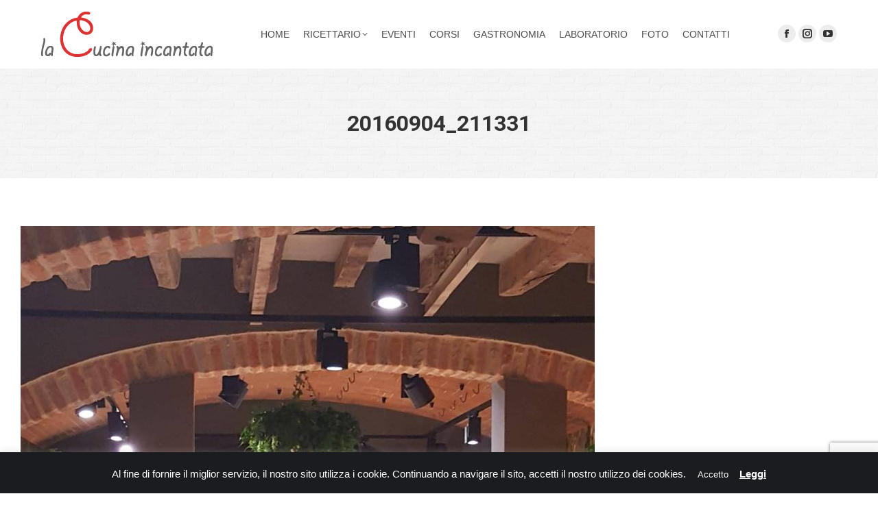

--- FILE ---
content_type: text/html; charset=UTF-8
request_url: https://www.lacucinaincantata.com/album/inaugurazione-mirtilla/20160904_211331/
body_size: 14425
content:
<!DOCTYPE html>
<!--[if !(IE 6) | !(IE 7) | !(IE 8)  ]><!-->
<html lang="it-IT" class="no-js">
<!--<![endif]-->
<head>
	<meta charset="UTF-8" />
		<meta name="viewport" content="width=device-width, initial-scale=1, maximum-scale=1, user-scalable=0">
		<meta name="theme-color" content="#dd3232"/>	<link rel="profile" href="https://gmpg.org/xfn/11" />
	<meta name='robots' content='index, follow, max-image-preview:large, max-snippet:-1, max-video-preview:-1' />
	<style>img:is([sizes="auto" i], [sizes^="auto," i]) { contain-intrinsic-size: 3000px 1500px }</style>
	
	<!-- This site is optimized with the Yoast SEO plugin v26.7 - https://yoast.com/wordpress/plugins/seo/ -->
	<title>20160904_211331 - La Cucina Incantata</title>
	<link rel="canonical" href="https://www.lacucinaincantata.com/album/inaugurazione-mirtilla/20160904_211331/" />
	<meta property="og:locale" content="it_IT" />
	<meta property="og:type" content="article" />
	<meta property="og:title" content="20160904_211331 - La Cucina Incantata" />
	<meta property="og:url" content="https://www.lacucinaincantata.com/album/inaugurazione-mirtilla/20160904_211331/" />
	<meta property="og:site_name" content="La Cucina Incantata" />
	<meta property="og:image" content="https://www.lacucinaincantata.com/album/inaugurazione-mirtilla/20160904_211331" />
	<meta property="og:image:width" content="837" />
	<meta property="og:image:height" content="1116" />
	<meta property="og:image:type" content="image/jpeg" />
	<script type="application/ld+json" class="yoast-schema-graph">{"@context":"https://schema.org","@graph":[{"@type":"WebPage","@id":"https://www.lacucinaincantata.com/album/inaugurazione-mirtilla/20160904_211331/","url":"https://www.lacucinaincantata.com/album/inaugurazione-mirtilla/20160904_211331/","name":"20160904_211331 - La Cucina Incantata","isPartOf":{"@id":"https://www.lacucinaincantata.com/#website"},"primaryImageOfPage":{"@id":"https://www.lacucinaincantata.com/album/inaugurazione-mirtilla/20160904_211331/#primaryimage"},"image":{"@id":"https://www.lacucinaincantata.com/album/inaugurazione-mirtilla/20160904_211331/#primaryimage"},"thumbnailUrl":"https://www.lacucinaincantata.com/wp-content/uploads/2018/06/20160904_211331.jpg","datePublished":"2018-06-21T16:46:05+00:00","breadcrumb":{"@id":"https://www.lacucinaincantata.com/album/inaugurazione-mirtilla/20160904_211331/#breadcrumb"},"inLanguage":"it-IT","potentialAction":[{"@type":"ReadAction","target":["https://www.lacucinaincantata.com/album/inaugurazione-mirtilla/20160904_211331/"]}]},{"@type":"ImageObject","inLanguage":"it-IT","@id":"https://www.lacucinaincantata.com/album/inaugurazione-mirtilla/20160904_211331/#primaryimage","url":"https://www.lacucinaincantata.com/wp-content/uploads/2018/06/20160904_211331.jpg","contentUrl":"https://www.lacucinaincantata.com/wp-content/uploads/2018/06/20160904_211331.jpg","width":837,"height":1116},{"@type":"BreadcrumbList","@id":"https://www.lacucinaincantata.com/album/inaugurazione-mirtilla/20160904_211331/#breadcrumb","itemListElement":[{"@type":"ListItem","position":1,"name":"Home","item":"https://www.lacucinaincantata.com/"},{"@type":"ListItem","position":2,"name":"Inaugurazione Mirtilla","item":"https://www.lacucinaincantata.com/album/inaugurazione-mirtilla/"},{"@type":"ListItem","position":3,"name":"20160904_211331"}]},{"@type":"WebSite","@id":"https://www.lacucinaincantata.com/#website","url":"https://www.lacucinaincantata.com/","name":"La Cucina Incantata","description":"","publisher":{"@id":"https://www.lacucinaincantata.com/#organization"},"potentialAction":[{"@type":"SearchAction","target":{"@type":"EntryPoint","urlTemplate":"https://www.lacucinaincantata.com/?s={search_term_string}"},"query-input":{"@type":"PropertyValueSpecification","valueRequired":true,"valueName":"search_term_string"}}],"inLanguage":"it-IT"},{"@type":"Organization","@id":"https://www.lacucinaincantata.com/#organization","name":"La Cucina Incantata Lab Srls","url":"https://www.lacucinaincantata.com/","logo":{"@type":"ImageObject","inLanguage":"it-IT","@id":"https://www.lacucinaincantata.com/#/schema/logo/image/","url":"https://www.lacucinaincantata.com/wp-content/uploads/2018/10/logo-la-cucina-incantata-big.png","contentUrl":"https://www.lacucinaincantata.com/wp-content/uploads/2018/10/logo-la-cucina-incantata-big.png","width":250,"height":66,"caption":"La Cucina Incantata Lab Srls"},"image":{"@id":"https://www.lacucinaincantata.com/#/schema/logo/image/"}}]}</script>
	<!-- / Yoast SEO plugin. -->


<link rel='dns-prefetch' href='//www.googletagmanager.com' />
<link rel='dns-prefetch' href='//fonts.googleapis.com' />
<link rel="alternate" type="application/rss+xml" title="La Cucina Incantata &raquo; Feed" href="https://www.lacucinaincantata.com/feed/" />
<link rel="alternate" type="application/rss+xml" title="La Cucina Incantata &raquo; Feed dei commenti" href="https://www.lacucinaincantata.com/comments/feed/" />
<link rel="alternate" type="application/rss+xml" title="La Cucina Incantata &raquo; 20160904_211331 Feed dei commenti" href="https://www.lacucinaincantata.com/album/inaugurazione-mirtilla/20160904_211331/feed/" />
<script>
window._wpemojiSettings = {"baseUrl":"https:\/\/s.w.org\/images\/core\/emoji\/16.0.1\/72x72\/","ext":".png","svgUrl":"https:\/\/s.w.org\/images\/core\/emoji\/16.0.1\/svg\/","svgExt":".svg","source":{"concatemoji":"https:\/\/www.lacucinaincantata.com\/wp-includes\/js\/wp-emoji-release.min.js?ver=ad585674782d9f1b1ebc5615ee7c1cb3"}};
/*! This file is auto-generated */
!function(s,n){var o,i,e;function c(e){try{var t={supportTests:e,timestamp:(new Date).valueOf()};sessionStorage.setItem(o,JSON.stringify(t))}catch(e){}}function p(e,t,n){e.clearRect(0,0,e.canvas.width,e.canvas.height),e.fillText(t,0,0);var t=new Uint32Array(e.getImageData(0,0,e.canvas.width,e.canvas.height).data),a=(e.clearRect(0,0,e.canvas.width,e.canvas.height),e.fillText(n,0,0),new Uint32Array(e.getImageData(0,0,e.canvas.width,e.canvas.height).data));return t.every(function(e,t){return e===a[t]})}function u(e,t){e.clearRect(0,0,e.canvas.width,e.canvas.height),e.fillText(t,0,0);for(var n=e.getImageData(16,16,1,1),a=0;a<n.data.length;a++)if(0!==n.data[a])return!1;return!0}function f(e,t,n,a){switch(t){case"flag":return n(e,"\ud83c\udff3\ufe0f\u200d\u26a7\ufe0f","\ud83c\udff3\ufe0f\u200b\u26a7\ufe0f")?!1:!n(e,"\ud83c\udde8\ud83c\uddf6","\ud83c\udde8\u200b\ud83c\uddf6")&&!n(e,"\ud83c\udff4\udb40\udc67\udb40\udc62\udb40\udc65\udb40\udc6e\udb40\udc67\udb40\udc7f","\ud83c\udff4\u200b\udb40\udc67\u200b\udb40\udc62\u200b\udb40\udc65\u200b\udb40\udc6e\u200b\udb40\udc67\u200b\udb40\udc7f");case"emoji":return!a(e,"\ud83e\udedf")}return!1}function g(e,t,n,a){var r="undefined"!=typeof WorkerGlobalScope&&self instanceof WorkerGlobalScope?new OffscreenCanvas(300,150):s.createElement("canvas"),o=r.getContext("2d",{willReadFrequently:!0}),i=(o.textBaseline="top",o.font="600 32px Arial",{});return e.forEach(function(e){i[e]=t(o,e,n,a)}),i}function t(e){var t=s.createElement("script");t.src=e,t.defer=!0,s.head.appendChild(t)}"undefined"!=typeof Promise&&(o="wpEmojiSettingsSupports",i=["flag","emoji"],n.supports={everything:!0,everythingExceptFlag:!0},e=new Promise(function(e){s.addEventListener("DOMContentLoaded",e,{once:!0})}),new Promise(function(t){var n=function(){try{var e=JSON.parse(sessionStorage.getItem(o));if("object"==typeof e&&"number"==typeof e.timestamp&&(new Date).valueOf()<e.timestamp+604800&&"object"==typeof e.supportTests)return e.supportTests}catch(e){}return null}();if(!n){if("undefined"!=typeof Worker&&"undefined"!=typeof OffscreenCanvas&&"undefined"!=typeof URL&&URL.createObjectURL&&"undefined"!=typeof Blob)try{var e="postMessage("+g.toString()+"("+[JSON.stringify(i),f.toString(),p.toString(),u.toString()].join(",")+"));",a=new Blob([e],{type:"text/javascript"}),r=new Worker(URL.createObjectURL(a),{name:"wpTestEmojiSupports"});return void(r.onmessage=function(e){c(n=e.data),r.terminate(),t(n)})}catch(e){}c(n=g(i,f,p,u))}t(n)}).then(function(e){for(var t in e)n.supports[t]=e[t],n.supports.everything=n.supports.everything&&n.supports[t],"flag"!==t&&(n.supports.everythingExceptFlag=n.supports.everythingExceptFlag&&n.supports[t]);n.supports.everythingExceptFlag=n.supports.everythingExceptFlag&&!n.supports.flag,n.DOMReady=!1,n.readyCallback=function(){n.DOMReady=!0}}).then(function(){return e}).then(function(){var e;n.supports.everything||(n.readyCallback(),(e=n.source||{}).concatemoji?t(e.concatemoji):e.wpemoji&&e.twemoji&&(t(e.twemoji),t(e.wpemoji)))}))}((window,document),window._wpemojiSettings);
</script>
<link rel='stylesheet' id='sbi_styles-css' href='https://www.lacucinaincantata.com/wp-content/plugins/instagram-feed/css/sbi-styles.min.css?ver=6.9.1' media='all' />
<style id='wp-emoji-styles-inline-css'>

	img.wp-smiley, img.emoji {
		display: inline !important;
		border: none !important;
		box-shadow: none !important;
		height: 1em !important;
		width: 1em !important;
		margin: 0 0.07em !important;
		vertical-align: -0.1em !important;
		background: none !important;
		padding: 0 !important;
	}
</style>
<link rel='stylesheet' id='wp-block-library-css' href='https://www.lacucinaincantata.com/wp-includes/css/dist/block-library/style.min.css?ver=ad585674782d9f1b1ebc5615ee7c1cb3' media='all' />
<style id='wp-block-library-theme-inline-css'>
.wp-block-audio :where(figcaption){color:#555;font-size:13px;text-align:center}.is-dark-theme .wp-block-audio :where(figcaption){color:#ffffffa6}.wp-block-audio{margin:0 0 1em}.wp-block-code{border:1px solid #ccc;border-radius:4px;font-family:Menlo,Consolas,monaco,monospace;padding:.8em 1em}.wp-block-embed :where(figcaption){color:#555;font-size:13px;text-align:center}.is-dark-theme .wp-block-embed :where(figcaption){color:#ffffffa6}.wp-block-embed{margin:0 0 1em}.blocks-gallery-caption{color:#555;font-size:13px;text-align:center}.is-dark-theme .blocks-gallery-caption{color:#ffffffa6}:root :where(.wp-block-image figcaption){color:#555;font-size:13px;text-align:center}.is-dark-theme :root :where(.wp-block-image figcaption){color:#ffffffa6}.wp-block-image{margin:0 0 1em}.wp-block-pullquote{border-bottom:4px solid;border-top:4px solid;color:currentColor;margin-bottom:1.75em}.wp-block-pullquote cite,.wp-block-pullquote footer,.wp-block-pullquote__citation{color:currentColor;font-size:.8125em;font-style:normal;text-transform:uppercase}.wp-block-quote{border-left:.25em solid;margin:0 0 1.75em;padding-left:1em}.wp-block-quote cite,.wp-block-quote footer{color:currentColor;font-size:.8125em;font-style:normal;position:relative}.wp-block-quote:where(.has-text-align-right){border-left:none;border-right:.25em solid;padding-left:0;padding-right:1em}.wp-block-quote:where(.has-text-align-center){border:none;padding-left:0}.wp-block-quote.is-large,.wp-block-quote.is-style-large,.wp-block-quote:where(.is-style-plain){border:none}.wp-block-search .wp-block-search__label{font-weight:700}.wp-block-search__button{border:1px solid #ccc;padding:.375em .625em}:where(.wp-block-group.has-background){padding:1.25em 2.375em}.wp-block-separator.has-css-opacity{opacity:.4}.wp-block-separator{border:none;border-bottom:2px solid;margin-left:auto;margin-right:auto}.wp-block-separator.has-alpha-channel-opacity{opacity:1}.wp-block-separator:not(.is-style-wide):not(.is-style-dots){width:100px}.wp-block-separator.has-background:not(.is-style-dots){border-bottom:none;height:1px}.wp-block-separator.has-background:not(.is-style-wide):not(.is-style-dots){height:2px}.wp-block-table{margin:0 0 1em}.wp-block-table td,.wp-block-table th{word-break:normal}.wp-block-table :where(figcaption){color:#555;font-size:13px;text-align:center}.is-dark-theme .wp-block-table :where(figcaption){color:#ffffffa6}.wp-block-video :where(figcaption){color:#555;font-size:13px;text-align:center}.is-dark-theme .wp-block-video :where(figcaption){color:#ffffffa6}.wp-block-video{margin:0 0 1em}:root :where(.wp-block-template-part.has-background){margin-bottom:0;margin-top:0;padding:1.25em 2.375em}
</style>
<style id='classic-theme-styles-inline-css'>
/*! This file is auto-generated */
.wp-block-button__link{color:#fff;background-color:#32373c;border-radius:9999px;box-shadow:none;text-decoration:none;padding:calc(.667em + 2px) calc(1.333em + 2px);font-size:1.125em}.wp-block-file__button{background:#32373c;color:#fff;text-decoration:none}
</style>
<style id='global-styles-inline-css'>
:root{--wp--preset--aspect-ratio--square: 1;--wp--preset--aspect-ratio--4-3: 4/3;--wp--preset--aspect-ratio--3-4: 3/4;--wp--preset--aspect-ratio--3-2: 3/2;--wp--preset--aspect-ratio--2-3: 2/3;--wp--preset--aspect-ratio--16-9: 16/9;--wp--preset--aspect-ratio--9-16: 9/16;--wp--preset--color--black: #000000;--wp--preset--color--cyan-bluish-gray: #abb8c3;--wp--preset--color--white: #FFF;--wp--preset--color--pale-pink: #f78da7;--wp--preset--color--vivid-red: #cf2e2e;--wp--preset--color--luminous-vivid-orange: #ff6900;--wp--preset--color--luminous-vivid-amber: #fcb900;--wp--preset--color--light-green-cyan: #7bdcb5;--wp--preset--color--vivid-green-cyan: #00d084;--wp--preset--color--pale-cyan-blue: #8ed1fc;--wp--preset--color--vivid-cyan-blue: #0693e3;--wp--preset--color--vivid-purple: #9b51e0;--wp--preset--color--accent: #dd3232;--wp--preset--color--dark-gray: #111;--wp--preset--color--light-gray: #767676;--wp--preset--gradient--vivid-cyan-blue-to-vivid-purple: linear-gradient(135deg,rgba(6,147,227,1) 0%,rgb(155,81,224) 100%);--wp--preset--gradient--light-green-cyan-to-vivid-green-cyan: linear-gradient(135deg,rgb(122,220,180) 0%,rgb(0,208,130) 100%);--wp--preset--gradient--luminous-vivid-amber-to-luminous-vivid-orange: linear-gradient(135deg,rgba(252,185,0,1) 0%,rgba(255,105,0,1) 100%);--wp--preset--gradient--luminous-vivid-orange-to-vivid-red: linear-gradient(135deg,rgba(255,105,0,1) 0%,rgb(207,46,46) 100%);--wp--preset--gradient--very-light-gray-to-cyan-bluish-gray: linear-gradient(135deg,rgb(238,238,238) 0%,rgb(169,184,195) 100%);--wp--preset--gradient--cool-to-warm-spectrum: linear-gradient(135deg,rgb(74,234,220) 0%,rgb(151,120,209) 20%,rgb(207,42,186) 40%,rgb(238,44,130) 60%,rgb(251,105,98) 80%,rgb(254,248,76) 100%);--wp--preset--gradient--blush-light-purple: linear-gradient(135deg,rgb(255,206,236) 0%,rgb(152,150,240) 100%);--wp--preset--gradient--blush-bordeaux: linear-gradient(135deg,rgb(254,205,165) 0%,rgb(254,45,45) 50%,rgb(107,0,62) 100%);--wp--preset--gradient--luminous-dusk: linear-gradient(135deg,rgb(255,203,112) 0%,rgb(199,81,192) 50%,rgb(65,88,208) 100%);--wp--preset--gradient--pale-ocean: linear-gradient(135deg,rgb(255,245,203) 0%,rgb(182,227,212) 50%,rgb(51,167,181) 100%);--wp--preset--gradient--electric-grass: linear-gradient(135deg,rgb(202,248,128) 0%,rgb(113,206,126) 100%);--wp--preset--gradient--midnight: linear-gradient(135deg,rgb(2,3,129) 0%,rgb(40,116,252) 100%);--wp--preset--font-size--small: 13px;--wp--preset--font-size--medium: 20px;--wp--preset--font-size--large: 36px;--wp--preset--font-size--x-large: 42px;--wp--preset--spacing--20: 0.44rem;--wp--preset--spacing--30: 0.67rem;--wp--preset--spacing--40: 1rem;--wp--preset--spacing--50: 1.5rem;--wp--preset--spacing--60: 2.25rem;--wp--preset--spacing--70: 3.38rem;--wp--preset--spacing--80: 5.06rem;--wp--preset--shadow--natural: 6px 6px 9px rgba(0, 0, 0, 0.2);--wp--preset--shadow--deep: 12px 12px 50px rgba(0, 0, 0, 0.4);--wp--preset--shadow--sharp: 6px 6px 0px rgba(0, 0, 0, 0.2);--wp--preset--shadow--outlined: 6px 6px 0px -3px rgba(255, 255, 255, 1), 6px 6px rgba(0, 0, 0, 1);--wp--preset--shadow--crisp: 6px 6px 0px rgba(0, 0, 0, 1);}:where(.is-layout-flex){gap: 0.5em;}:where(.is-layout-grid){gap: 0.5em;}body .is-layout-flex{display: flex;}.is-layout-flex{flex-wrap: wrap;align-items: center;}.is-layout-flex > :is(*, div){margin: 0;}body .is-layout-grid{display: grid;}.is-layout-grid > :is(*, div){margin: 0;}:where(.wp-block-columns.is-layout-flex){gap: 2em;}:where(.wp-block-columns.is-layout-grid){gap: 2em;}:where(.wp-block-post-template.is-layout-flex){gap: 1.25em;}:where(.wp-block-post-template.is-layout-grid){gap: 1.25em;}.has-black-color{color: var(--wp--preset--color--black) !important;}.has-cyan-bluish-gray-color{color: var(--wp--preset--color--cyan-bluish-gray) !important;}.has-white-color{color: var(--wp--preset--color--white) !important;}.has-pale-pink-color{color: var(--wp--preset--color--pale-pink) !important;}.has-vivid-red-color{color: var(--wp--preset--color--vivid-red) !important;}.has-luminous-vivid-orange-color{color: var(--wp--preset--color--luminous-vivid-orange) !important;}.has-luminous-vivid-amber-color{color: var(--wp--preset--color--luminous-vivid-amber) !important;}.has-light-green-cyan-color{color: var(--wp--preset--color--light-green-cyan) !important;}.has-vivid-green-cyan-color{color: var(--wp--preset--color--vivid-green-cyan) !important;}.has-pale-cyan-blue-color{color: var(--wp--preset--color--pale-cyan-blue) !important;}.has-vivid-cyan-blue-color{color: var(--wp--preset--color--vivid-cyan-blue) !important;}.has-vivid-purple-color{color: var(--wp--preset--color--vivid-purple) !important;}.has-black-background-color{background-color: var(--wp--preset--color--black) !important;}.has-cyan-bluish-gray-background-color{background-color: var(--wp--preset--color--cyan-bluish-gray) !important;}.has-white-background-color{background-color: var(--wp--preset--color--white) !important;}.has-pale-pink-background-color{background-color: var(--wp--preset--color--pale-pink) !important;}.has-vivid-red-background-color{background-color: var(--wp--preset--color--vivid-red) !important;}.has-luminous-vivid-orange-background-color{background-color: var(--wp--preset--color--luminous-vivid-orange) !important;}.has-luminous-vivid-amber-background-color{background-color: var(--wp--preset--color--luminous-vivid-amber) !important;}.has-light-green-cyan-background-color{background-color: var(--wp--preset--color--light-green-cyan) !important;}.has-vivid-green-cyan-background-color{background-color: var(--wp--preset--color--vivid-green-cyan) !important;}.has-pale-cyan-blue-background-color{background-color: var(--wp--preset--color--pale-cyan-blue) !important;}.has-vivid-cyan-blue-background-color{background-color: var(--wp--preset--color--vivid-cyan-blue) !important;}.has-vivid-purple-background-color{background-color: var(--wp--preset--color--vivid-purple) !important;}.has-black-border-color{border-color: var(--wp--preset--color--black) !important;}.has-cyan-bluish-gray-border-color{border-color: var(--wp--preset--color--cyan-bluish-gray) !important;}.has-white-border-color{border-color: var(--wp--preset--color--white) !important;}.has-pale-pink-border-color{border-color: var(--wp--preset--color--pale-pink) !important;}.has-vivid-red-border-color{border-color: var(--wp--preset--color--vivid-red) !important;}.has-luminous-vivid-orange-border-color{border-color: var(--wp--preset--color--luminous-vivid-orange) !important;}.has-luminous-vivid-amber-border-color{border-color: var(--wp--preset--color--luminous-vivid-amber) !important;}.has-light-green-cyan-border-color{border-color: var(--wp--preset--color--light-green-cyan) !important;}.has-vivid-green-cyan-border-color{border-color: var(--wp--preset--color--vivid-green-cyan) !important;}.has-pale-cyan-blue-border-color{border-color: var(--wp--preset--color--pale-cyan-blue) !important;}.has-vivid-cyan-blue-border-color{border-color: var(--wp--preset--color--vivid-cyan-blue) !important;}.has-vivid-purple-border-color{border-color: var(--wp--preset--color--vivid-purple) !important;}.has-vivid-cyan-blue-to-vivid-purple-gradient-background{background: var(--wp--preset--gradient--vivid-cyan-blue-to-vivid-purple) !important;}.has-light-green-cyan-to-vivid-green-cyan-gradient-background{background: var(--wp--preset--gradient--light-green-cyan-to-vivid-green-cyan) !important;}.has-luminous-vivid-amber-to-luminous-vivid-orange-gradient-background{background: var(--wp--preset--gradient--luminous-vivid-amber-to-luminous-vivid-orange) !important;}.has-luminous-vivid-orange-to-vivid-red-gradient-background{background: var(--wp--preset--gradient--luminous-vivid-orange-to-vivid-red) !important;}.has-very-light-gray-to-cyan-bluish-gray-gradient-background{background: var(--wp--preset--gradient--very-light-gray-to-cyan-bluish-gray) !important;}.has-cool-to-warm-spectrum-gradient-background{background: var(--wp--preset--gradient--cool-to-warm-spectrum) !important;}.has-blush-light-purple-gradient-background{background: var(--wp--preset--gradient--blush-light-purple) !important;}.has-blush-bordeaux-gradient-background{background: var(--wp--preset--gradient--blush-bordeaux) !important;}.has-luminous-dusk-gradient-background{background: var(--wp--preset--gradient--luminous-dusk) !important;}.has-pale-ocean-gradient-background{background: var(--wp--preset--gradient--pale-ocean) !important;}.has-electric-grass-gradient-background{background: var(--wp--preset--gradient--electric-grass) !important;}.has-midnight-gradient-background{background: var(--wp--preset--gradient--midnight) !important;}.has-small-font-size{font-size: var(--wp--preset--font-size--small) !important;}.has-medium-font-size{font-size: var(--wp--preset--font-size--medium) !important;}.has-large-font-size{font-size: var(--wp--preset--font-size--large) !important;}.has-x-large-font-size{font-size: var(--wp--preset--font-size--x-large) !important;}
:where(.wp-block-post-template.is-layout-flex){gap: 1.25em;}:where(.wp-block-post-template.is-layout-grid){gap: 1.25em;}
:where(.wp-block-columns.is-layout-flex){gap: 2em;}:where(.wp-block-columns.is-layout-grid){gap: 2em;}
:root :where(.wp-block-pullquote){font-size: 1.5em;line-height: 1.6;}
</style>
<link rel='stylesheet' id='contact-form-7-css' href='https://www.lacucinaincantata.com/wp-content/plugins/contact-form-7/includes/css/styles.css?ver=6.1.4' media='all' />
<link rel='stylesheet' id='cookie-law-info-css' href='https://www.lacucinaincantata.com/wp-content/plugins/cookie-law-info/legacy/public/css/cookie-law-info-public.css?ver=3.3.9.1' media='all' />
<link rel='stylesheet' id='cookie-law-info-gdpr-css' href='https://www.lacucinaincantata.com/wp-content/plugins/cookie-law-info/legacy/public/css/cookie-law-info-gdpr.css?ver=3.3.9.1' media='all' />
<link rel='stylesheet' id='the7-font-css' href='https://www.lacucinaincantata.com/wp-content/themes/dt-the7/fonts/icomoon-the7-font/icomoon-the7-font.min.css?ver=11.16.0.1' media='all' />
<link rel='stylesheet' id='the7-awesome-fonts-css' href='https://www.lacucinaincantata.com/wp-content/themes/dt-the7/fonts/FontAwesome/css/all.min.css?ver=11.16.0.1' media='all' />
<link rel='stylesheet' id='the7-awesome-fonts-back-css' href='https://www.lacucinaincantata.com/wp-content/themes/dt-the7/fonts/FontAwesome/back-compat.min.css?ver=11.16.0.1' media='all' />
<link rel='stylesheet' id='the7-Defaults-css' href='https://www.lacucinaincantata.com/wp-content/uploads/smile_fonts/Defaults/Defaults.css?ver=ad585674782d9f1b1ebc5615ee7c1cb3' media='all' />
<link rel='stylesheet' id='evcal_google_fonts-css' href='//fonts.googleapis.com/css?family=Oswald%3A400%2C300%7COpen+Sans%3A700%2C400%2C400i%7CRoboto%3A700%2C400&#038;ver=ad585674782d9f1b1ebc5615ee7c1cb3' media='screen' />
<link rel='stylesheet' id='evcal_cal_default-css' href='//www.lacucinaincantata.com/wp-content/plugins/eventON/assets/css/eventon_styles.css?ver=2.7.3' media='all' />
<link rel='stylesheet' id='evo_font_icons-css' href='//www.lacucinaincantata.com/wp-content/plugins/eventON/assets/fonts/font-awesome.css?ver=2.7.3' media='all' />
<link rel='stylesheet' id='eventon_dynamic_styles-css' href='//www.lacucinaincantata.com/wp-content/plugins/eventON/assets/css/eventon_dynamic_styles.css?ver=2.7.3' media='all' />
<link rel='stylesheet' id='dt-web-fonts-css' href='https://fonts.googleapis.com/css?family=Roboto:400,500,600,700' media='all' />
<link rel='stylesheet' id='dt-main-css' href='https://www.lacucinaincantata.com/wp-content/themes/dt-the7/css/main.min.css?ver=11.16.0.1' media='all' />
<link rel='stylesheet' id='the7-custom-scrollbar-css' href='https://www.lacucinaincantata.com/wp-content/themes/dt-the7/lib/custom-scrollbar/custom-scrollbar.min.css?ver=11.16.0.1' media='all' />
<link rel='stylesheet' id='the7-wpbakery-css' href='https://www.lacucinaincantata.com/wp-content/themes/dt-the7/css/wpbakery.min.css?ver=11.16.0.1' media='all' />
<link rel='stylesheet' id='the7-core-css' href='https://www.lacucinaincantata.com/wp-content/plugins/dt-the7-core/assets/css/post-type.min.css?ver=2.7.10' media='all' />
<link rel='stylesheet' id='the7-css-vars-css' href='https://www.lacucinaincantata.com/wp-content/uploads/the7-css/css-vars.css?ver=7d0f8db4d3cc' media='all' />
<link rel='stylesheet' id='dt-custom-css' href='https://www.lacucinaincantata.com/wp-content/uploads/the7-css/custom.css?ver=7d0f8db4d3cc' media='all' />
<link rel='stylesheet' id='dt-media-css' href='https://www.lacucinaincantata.com/wp-content/uploads/the7-css/media.css?ver=7d0f8db4d3cc' media='all' />
<link rel='stylesheet' id='the7-mega-menu-css' href='https://www.lacucinaincantata.com/wp-content/uploads/the7-css/mega-menu.css?ver=7d0f8db4d3cc' media='all' />
<link rel='stylesheet' id='the7-elements-albums-portfolio-css' href='https://www.lacucinaincantata.com/wp-content/uploads/the7-css/the7-elements-albums-portfolio.css?ver=7d0f8db4d3cc' media='all' />
<link rel='stylesheet' id='the7-elements-css' href='https://www.lacucinaincantata.com/wp-content/uploads/the7-css/post-type-dynamic.css?ver=7d0f8db4d3cc' media='all' />
<link rel='stylesheet' id='style-css' href='https://www.lacucinaincantata.com/wp-content/themes/dt-the7-child/style.css?ver=11.16.0.1' media='all' />
<script src="https://www.lacucinaincantata.com/wp-includes/js/jquery/jquery.min.js?ver=3.7.1" id="jquery-core-js"></script>
<script src="https://www.lacucinaincantata.com/wp-includes/js/jquery/jquery-migrate.min.js?ver=3.4.1" id="jquery-migrate-js"></script>
<script id="cookie-law-info-js-extra">
var Cli_Data = {"nn_cookie_ids":[],"cookielist":[],"non_necessary_cookies":[],"ccpaEnabled":"","ccpaRegionBased":"","ccpaBarEnabled":"","strictlyEnabled":["necessary","obligatoire"],"ccpaType":"gdpr","js_blocking":"","custom_integration":"","triggerDomRefresh":"","secure_cookies":""};
var cli_cookiebar_settings = {"animate_speed_hide":"500","animate_speed_show":"500","background":"#1a1c20","border":"#1a1c20","border_on":"","button_1_button_colour":"#1a1c20","button_1_button_hover":"#15161a","button_1_link_colour":"#ffffff","button_1_as_button":"1","button_1_new_win":"","button_2_button_colour":"#1a1c20","button_2_button_hover":"#15161a","button_2_link_colour":"#ffffff","button_2_as_button":"","button_2_hidebar":"","button_3_button_colour":"#1a1c20","button_3_button_hover":"#15161a","button_3_link_colour":"#fff","button_3_as_button":"1","button_3_new_win":"","button_4_button_colour":"#000","button_4_button_hover":"#000000","button_4_link_colour":"#fff","button_4_as_button":"1","button_7_button_colour":"#61a229","button_7_button_hover":"#4e8221","button_7_link_colour":"#fff","button_7_as_button":"1","button_7_new_win":"","font_family":"inherit","header_fix":"","notify_animate_hide":"1","notify_animate_show":"","notify_div_id":"#cookie-law-info-bar","notify_position_horizontal":"right","notify_position_vertical":"bottom","scroll_close":"","scroll_close_reload":"","accept_close_reload":"","reject_close_reload":"","showagain_tab":"","showagain_background":"#fff","showagain_border":"#000","showagain_div_id":"#cookie-law-info-again","showagain_x_position":"100px","text":"#ffffff","show_once_yn":"","show_once":"10000","logging_on":"","as_popup":"","popup_overlay":"1","bar_heading_text":"","cookie_bar_as":"banner","popup_showagain_position":"bottom-right","widget_position":"left"};
var log_object = {"ajax_url":"https:\/\/www.lacucinaincantata.com\/wp-admin\/admin-ajax.php"};
</script>
<script src="https://www.lacucinaincantata.com/wp-content/plugins/cookie-law-info/legacy/public/js/cookie-law-info-public.js?ver=3.3.9.1" id="cookie-law-info-js"></script>
<script src="//www.lacucinaincantata.com/wp-content/plugins/revslider/sr6/assets/js/rbtools.min.js?ver=6.7.18" async id="tp-tools-js"></script>
<script src="//www.lacucinaincantata.com/wp-content/plugins/revslider/sr6/assets/js/rs6.min.js?ver=6.7.18" async id="revmin-js"></script>
<script src="https://www.lacucinaincantata.com/wp-content/themes/dt-the7-child/custom_js/html2canvas.js?ver=ad585674782d9f1b1ebc5615ee7c1cb3" id="html2canvas-js"></script>
<script src="https://www.lacucinaincantata.com/wp-content/themes/dt-the7-child/custom_js/custom_js.js?ver=ad585674782d9f1b1ebc5615ee7c1cb3" id="custom_js-js"></script>
<script id="dt-above-fold-js-extra">
var dtLocal = {"themeUrl":"https:\/\/www.lacucinaincantata.com\/wp-content\/themes\/dt-the7","passText":"Per visualizzare questo post protetto, inserisci la password qui sotto:","moreButtonText":{"loading":"Caricamento...","loadMore":"Carica ancora"},"postID":"17273","ajaxurl":"https:\/\/www.lacucinaincantata.com\/wp-admin\/admin-ajax.php","REST":{"baseUrl":"https:\/\/www.lacucinaincantata.com\/wp-json\/the7\/v1","endpoints":{"sendMail":"\/send-mail"}},"contactMessages":{"required":"One or more fields have an error. Please check and try again.","terms":"Accetta la privacy policy.","fillTheCaptchaError":"Riempi il captcha."},"captchaSiteKey":"","ajaxNonce":"24c2816ab1","pageData":"","themeSettings":{"smoothScroll":"off","lazyLoading":false,"desktopHeader":{"height":100},"ToggleCaptionEnabled":"disabled","ToggleCaption":"Navigation","floatingHeader":{"showAfter":220,"showMenu":true,"height":60,"logo":{"showLogo":true,"html":"<img class=\" preload-me\" src=\"https:\/\/www.lacucinaincantata.com\/wp-content\/uploads\/2017\/11\/logo-la-cucina-incantata-big.png\" srcset=\"https:\/\/www.lacucinaincantata.com\/wp-content\/uploads\/2017\/11\/logo-la-cucina-incantata-big.png 250w, https:\/\/www.lacucinaincantata.com\/wp-content\/uploads\/2017\/11\/logo-la-cucina-incantata-big.png 250w\" width=\"250\" height=\"66\"   sizes=\"250px\" alt=\"La Cucina Incantata\" \/>","url":"https:\/\/www.lacucinaincantata.com\/"}},"topLine":{"floatingTopLine":{"logo":{"showLogo":false,"html":""}}},"mobileHeader":{"firstSwitchPoint":1100,"secondSwitchPoint":768,"firstSwitchPointHeight":60,"secondSwitchPointHeight":60,"mobileToggleCaptionEnabled":"disabled","mobileToggleCaption":"Menu"},"stickyMobileHeaderFirstSwitch":{"logo":{"html":"<img class=\" preload-me\" src=\"https:\/\/www.lacucinaincantata.com\/wp-content\/uploads\/2017\/11\/logo-la-cucina-incantata-big.png\" srcset=\"https:\/\/www.lacucinaincantata.com\/wp-content\/uploads\/2017\/11\/logo-la-cucina-incantata-big.png 250w, https:\/\/www.lacucinaincantata.com\/wp-content\/uploads\/2017\/11\/logo-la-cucina-incantata-big.png 250w\" width=\"250\" height=\"66\"   sizes=\"250px\" alt=\"La Cucina Incantata\" \/>"}},"stickyMobileHeaderSecondSwitch":{"logo":{"html":"<img class=\" preload-me\" src=\"https:\/\/www.lacucinaincantata.com\/wp-content\/uploads\/2017\/11\/logo-la-cucina-incantata-big.png\" srcset=\"https:\/\/www.lacucinaincantata.com\/wp-content\/uploads\/2017\/11\/logo-la-cucina-incantata-big.png 250w, https:\/\/www.lacucinaincantata.com\/wp-content\/uploads\/2017\/11\/logo-la-cucina-incantata-big.png 250w\" width=\"250\" height=\"66\"   sizes=\"250px\" alt=\"La Cucina Incantata\" \/>"}},"sidebar":{"switchPoint":970},"boxedWidth":"1280px"},"VCMobileScreenWidth":"768"};
var dtShare = {"shareButtonText":{"facebook":"Condividi su Facebook","twitter":"Share on X","pinterest":"Pin it","linkedin":"Condividi su Linkedin","whatsapp":"Condividi su Whatsapp"},"overlayOpacity":"85"};
</script>
<script src="https://www.lacucinaincantata.com/wp-content/themes/dt-the7/js/above-the-fold.min.js?ver=11.16.0.1" id="dt-above-fold-js"></script>

<!-- Snippet del tag Google (gtag.js) aggiunto da Site Kit -->
<!-- Snippet Google Analytics aggiunto da Site Kit -->
<script src="https://www.googletagmanager.com/gtag/js?id=G-5FM0QTB71S" id="google_gtagjs-js" async></script>
<script id="google_gtagjs-js-after">
window.dataLayer = window.dataLayer || [];function gtag(){dataLayer.push(arguments);}
gtag("set","linker",{"domains":["www.lacucinaincantata.com"]});
gtag("js", new Date());
gtag("set", "developer_id.dZTNiMT", true);
gtag("config", "G-5FM0QTB71S");
</script>
<script></script><link rel="https://api.w.org/" href="https://www.lacucinaincantata.com/wp-json/" /><link rel="alternate" title="JSON" type="application/json" href="https://www.lacucinaincantata.com/wp-json/wp/v2/media/17273" /><link rel="EditURI" type="application/rsd+xml" title="RSD" href="https://www.lacucinaincantata.com/xmlrpc.php?rsd" />

<link rel='shortlink' href='https://www.lacucinaincantata.com/?p=17273' />
<link rel="alternate" title="oEmbed (JSON)" type="application/json+oembed" href="https://www.lacucinaincantata.com/wp-json/oembed/1.0/embed?url=https%3A%2F%2Fwww.lacucinaincantata.com%2Falbum%2Finaugurazione-mirtilla%2F20160904_211331%2F" />
<link rel="alternate" title="oEmbed (XML)" type="text/xml+oembed" href="https://www.lacucinaincantata.com/wp-json/oembed/1.0/embed?url=https%3A%2F%2Fwww.lacucinaincantata.com%2Falbum%2Finaugurazione-mirtilla%2F20160904_211331%2F&#038;format=xml" />
<meta name="generator" content="Site Kit by Google 1.170.0" /><meta name="ti-site-data" content="eyJyIjoiMTowITc6MCEzMDowIiwibyI6Imh0dHBzOlwvXC93d3cubGFjdWNpbmFpbmNhbnRhdGEuY29tXC93cC1hZG1pblwvYWRtaW4tYWpheC5waHA/YWN0aW9uPXRpX29ubGluZV91c2Vyc19nb29nbGUmYW1wO3A9JTJGYWxidW0lMkZpbmF1Z3VyYXppb25lLW1pcnRpbGxhJTJGMjAxNjA5MDRfMjExMzMxJTJGJmFtcDtfd3Bub25jZT02ZTBkNDBmY2JjIn0=" /><meta name="google-site-verification" content="gmnODaRuEzCXHtMvUP6cfPn-n9ucpaDu-CCuBAo7GPQ">

<!-- EventON Version -->
<meta name="generator" content="EventON 2.7.3" />

<meta name="generator" content="Powered by WPBakery Page Builder - drag and drop page builder for WordPress."/>
<meta name="generator" content="Powered by Slider Revolution 6.7.18 - responsive, Mobile-Friendly Slider Plugin for WordPress with comfortable drag and drop interface." />
<link rel="icon" href="https://www.lacucinaincantata.com/wp-content/uploads/2019/05/favicon16.png" type="image/png" sizes="16x16"/><link rel="icon" href="https://www.lacucinaincantata.com/wp-content/uploads/2019/05/favicon32.png" type="image/png" sizes="32x32"/><script>function setREVStartSize(e){
			//window.requestAnimationFrame(function() {
				window.RSIW = window.RSIW===undefined ? window.innerWidth : window.RSIW;
				window.RSIH = window.RSIH===undefined ? window.innerHeight : window.RSIH;
				try {
					var pw = document.getElementById(e.c).parentNode.offsetWidth,
						newh;
					pw = pw===0 || isNaN(pw) || (e.l=="fullwidth" || e.layout=="fullwidth") ? window.RSIW : pw;
					e.tabw = e.tabw===undefined ? 0 : parseInt(e.tabw);
					e.thumbw = e.thumbw===undefined ? 0 : parseInt(e.thumbw);
					e.tabh = e.tabh===undefined ? 0 : parseInt(e.tabh);
					e.thumbh = e.thumbh===undefined ? 0 : parseInt(e.thumbh);
					e.tabhide = e.tabhide===undefined ? 0 : parseInt(e.tabhide);
					e.thumbhide = e.thumbhide===undefined ? 0 : parseInt(e.thumbhide);
					e.mh = e.mh===undefined || e.mh=="" || e.mh==="auto" ? 0 : parseInt(e.mh,0);
					if(e.layout==="fullscreen" || e.l==="fullscreen")
						newh = Math.max(e.mh,window.RSIH);
					else{
						e.gw = Array.isArray(e.gw) ? e.gw : [e.gw];
						for (var i in e.rl) if (e.gw[i]===undefined || e.gw[i]===0) e.gw[i] = e.gw[i-1];
						e.gh = e.el===undefined || e.el==="" || (Array.isArray(e.el) && e.el.length==0)? e.gh : e.el;
						e.gh = Array.isArray(e.gh) ? e.gh : [e.gh];
						for (var i in e.rl) if (e.gh[i]===undefined || e.gh[i]===0) e.gh[i] = e.gh[i-1];
											
						var nl = new Array(e.rl.length),
							ix = 0,
							sl;
						e.tabw = e.tabhide>=pw ? 0 : e.tabw;
						e.thumbw = e.thumbhide>=pw ? 0 : e.thumbw;
						e.tabh = e.tabhide>=pw ? 0 : e.tabh;
						e.thumbh = e.thumbhide>=pw ? 0 : e.thumbh;
						for (var i in e.rl) nl[i] = e.rl[i]<window.RSIW ? 0 : e.rl[i];
						sl = nl[0];
						for (var i in nl) if (sl>nl[i] && nl[i]>0) { sl = nl[i]; ix=i;}
						var m = pw>(e.gw[ix]+e.tabw+e.thumbw) ? 1 : (pw-(e.tabw+e.thumbw)) / (e.gw[ix]);
						newh =  (e.gh[ix] * m) + (e.tabh + e.thumbh);
					}
					var el = document.getElementById(e.c);
					if (el!==null && el) el.style.height = newh+"px";
					el = document.getElementById(e.c+"_wrapper");
					if (el!==null && el) {
						el.style.height = newh+"px";
						el.style.display = "block";
					}
				} catch(e){
					console.log("Failure at Presize of Slider:" + e)
				}
			//});
		  };</script>
<noscript><style> .wpb_animate_when_almost_visible { opacity: 1; }</style></noscript><style id='the7-custom-inline-css' type='text/css'>
/*breadcrumbs background color*/
.page-title .breadcrumbs {
background-color: rgba(0, 0, 0, 0.05);
}

/*microwidgets near main logo - margins*/
.classic-header .branding .mini-widgets {
margin: 4px 0 0 0;
}

.single-ricetta .page-title.title-center.solid-bg.breadcrumbs-off.breadcrumbs-mobile-off.breadcrumbs-bg.page-title-responsive-enabled {
    display: none;
}

.post .aio-icon-component {
    margin-bottom: 0;
    margin-top: 10px;
}

.post .aio-icon-description.ult-responsive 
{
    margin: 0;
}

@media screen and (max-width: 970px) {
#footer{
  height: 150px;
}
}

.wpb_alert p:last-child, #content .wpb_alert p:last-child, .wpb_text_column p:last-child, .wpb_text_column :last-child, #content .wpb_text_column p:last-child, #content .wpb_text_column :last-child {
	margin-bottom: -3px;
}

.wpcf7-validation-errors .wpcf7-validation-errors, .wpcf7-validation-errors {color:#fff;}

input[type="checkbox"], input[type="radio"] {
    width: inherit;
}

.pswp__caption__center {
	display: none!important;
}

.entry-meta {
	display: none !important;
}

a.scroll-top.on {
    display: none;
}

.wpb_video_widget.vc_video-aspect-ratio-169 .wpb_video_wrapper {
    padding-top: 1%!important;
}

.vc_row.wpb_row.vc_row-fluid.dt-default {
    padding-top: 20px;
}

.comment-form-url {
    display: none !important;
}

.comment-form-cookies-consent {
    display: none;
}

.evo_cal_above {
  display: none;
}
</style>
</head>
<body id="the7-body" class="attachment wp-singular attachment-template-default single single-attachment postid-17273 attachmentid-17273 attachment-jpeg wp-embed-responsive wp-theme-dt-the7 wp-child-theme-dt-the7-child the7-core-ver-2.7.10 dt-responsive-on right-mobile-menu-close-icon ouside-menu-close-icon mobile-hamburger-close-bg-enable mobile-hamburger-close-bg-hover-enable  fade-medium-mobile-menu-close-icon fade-small-menu-close-icon srcset-enabled btn-flat custom-btn-color accent-btn-hover-color phantom-fade phantom-shadow-decoration phantom-main-logo-on sticky-mobile-header top-header first-switch-logo-center first-switch-menu-left second-switch-logo-center second-switch-menu-left layzr-loading-on no-avatars popup-message-style the7-ver-11.16.0.1 dt-fa-compatibility wpb-js-composer js-comp-ver-7.8 vc_responsive">
<!-- The7 11.16.0.1 -->

<div id="page" >
	<a class="skip-link screen-reader-text" href="#content">Vai ai contenuti</a>

<div class="masthead inline-header center widgets full-height shadow-mobile-header-decoration small-mobile-menu-icon mobile-menu-icon-bg-on mobile-menu-icon-hover-bg-on dt-parent-menu-clickable show-sub-menu-on-hover" role="banner">

	
	<header class="header-bar">

						<div class="branding">
					<div id="site-title" class="assistive-text">La Cucina Incantata</div>
					<div id="site-description" class="assistive-text"></div>
					<a class="" href="https://www.lacucinaincantata.com/"><img class=" preload-me" src="https://www.lacucinaincantata.com/wp-content/uploads/2017/11/logo-la-cucina-incantata-big.png" srcset="https://www.lacucinaincantata.com/wp-content/uploads/2017/11/logo-la-cucina-incantata-big.png 250w, https://www.lacucinaincantata.com/wp-content/uploads/2017/11/logo-la-cucina-incantata-big.png 250w" width="250" height="66"   sizes="250px" alt="La Cucina Incantata" /></a>				</div>
		<ul id="primary-menu" class="main-nav underline-decoration upwards-line level-arrows-on" role="menu"><li class="menu-item menu-item-type-post_type menu-item-object-page menu-item-home menu-item-839 first depth-0"><a href='https://www.lacucinaincantata.com/' data-level='1'><span class="menu-item-text"><span class="menu-text">Home</span></span></a></li> <li class="menu-item menu-item-type-custom menu-item-object-custom menu-item-has-children menu-item-18589 has-children depth-0"><a href='#' data-level='1'><span class="menu-item-text"><span class="menu-text">Ricettario</span></span></a><ul class="sub-nav level-arrows-on"><li class="menu-item menu-item-type-post_type menu-item-object-page menu-item-15451 first depth-1"><a href='https://www.lacucinaincantata.com/ricette/' data-level='2'><span class="menu-item-text"><span class="menu-text">Ricette</span></span></a></li> <li class="menu-item menu-item-type-post_type menu-item-object-page menu-item-18590 depth-1"><a href='https://www.lacucinaincantata.com/videoricette/' data-level='2'><span class="menu-item-text"><span class="menu-text">Videoricette</span></span></a></li> </ul></li> <li class="menu-item menu-item-type-post_type menu-item-object-page menu-item-15537 depth-0"><a href='https://www.lacucinaincantata.com/eventi/' data-level='1'><span class="menu-item-text"><span class="menu-text">Eventi</span></span></a></li> <li class="menu-item menu-item-type-post_type menu-item-object-page menu-item-17745 depth-0"><a href='https://www.lacucinaincantata.com/corsi-di-cucina/' data-level='1'><span class="menu-item-text"><span class="menu-text">Corsi</span></span></a></li> <li class="menu-item menu-item-type-post_type menu-item-object-page menu-item-18565 depth-0"><a href='https://www.lacucinaincantata.com/gastronomia/' data-level='1'><span class="menu-item-text"><span class="menu-text">Gastronomia</span></span></a></li> <li class="menu-item menu-item-type-post_type menu-item-object-page menu-item-17911 depth-0"><a href='https://www.lacucinaincantata.com/laboratorio/' data-level='1'><span class="menu-item-text"><span class="menu-text">Laboratorio</span></span></a></li> <li class="menu-item menu-item-type-post_type menu-item-object-page menu-item-15480 depth-0"><a href='https://www.lacucinaincantata.com/foto/' data-level='1'><span class="menu-item-text"><span class="menu-text">Foto</span></span></a></li> <li class="menu-item menu-item-type-post_type menu-item-object-page menu-item-18548 last depth-0"><a href='https://www.lacucinaincantata.com/contatti/' data-level='1'><span class="menu-item-text"><span class="menu-text">Contatti</span></span></a></li> </ul>
		<div class="mini-widgets"><div class="soc-ico show-on-desktop near-logo-first-switch in-menu-second-switch custom-bg disabled-border border-off hover-accent-bg hover-disabled-border  hover-border-off"><a title="Facebook page opens in new window" href="https://www.facebook.com/cucinaincantata" target="_blank" class="facebook"><span class="soc-font-icon"></span><span class="screen-reader-text">Facebook page opens in new window</span></a><a title="Instagram page opens in new window" href="https://www.instagram.com/lacucinaincantata/" target="_blank" class="instagram"><span class="soc-font-icon"></span><span class="screen-reader-text">Instagram page opens in new window</span></a><a title="YouTube page opens in new window" href="https://www.youtube.com/channel/UCXUgpxLMN_YpQIjs2reJbVw" target="_blank" class="you-tube"><span class="soc-font-icon"></span><span class="screen-reader-text">YouTube page opens in new window</span></a></div></div>
	</header>

</div><div class='dt-close-mobile-menu-icon'><span></span></div>
<div class='dt-mobile-header'>
	<ul id="mobile-menu" class="mobile-main-nav" role="menu">
		<li class="menu-item menu-item-type-post_type menu-item-object-page menu-item-home menu-item-839 first depth-0"><a href='https://www.lacucinaincantata.com/' data-level='1'><span class="menu-item-text"><span class="menu-text">Home</span></span></a></li> <li class="menu-item menu-item-type-custom menu-item-object-custom menu-item-has-children menu-item-18589 has-children depth-0"><a href='#' data-level='1'><span class="menu-item-text"><span class="menu-text">Ricettario</span></span></a><ul class="sub-nav level-arrows-on"><li class="menu-item menu-item-type-post_type menu-item-object-page menu-item-15451 first depth-1"><a href='https://www.lacucinaincantata.com/ricette/' data-level='2'><span class="menu-item-text"><span class="menu-text">Ricette</span></span></a></li> <li class="menu-item menu-item-type-post_type menu-item-object-page menu-item-18590 depth-1"><a href='https://www.lacucinaincantata.com/videoricette/' data-level='2'><span class="menu-item-text"><span class="menu-text">Videoricette</span></span></a></li> </ul></li> <li class="menu-item menu-item-type-post_type menu-item-object-page menu-item-15537 depth-0"><a href='https://www.lacucinaincantata.com/eventi/' data-level='1'><span class="menu-item-text"><span class="menu-text">Eventi</span></span></a></li> <li class="menu-item menu-item-type-post_type menu-item-object-page menu-item-17745 depth-0"><a href='https://www.lacucinaincantata.com/corsi-di-cucina/' data-level='1'><span class="menu-item-text"><span class="menu-text">Corsi</span></span></a></li> <li class="menu-item menu-item-type-post_type menu-item-object-page menu-item-18565 depth-0"><a href='https://www.lacucinaincantata.com/gastronomia/' data-level='1'><span class="menu-item-text"><span class="menu-text">Gastronomia</span></span></a></li> <li class="menu-item menu-item-type-post_type menu-item-object-page menu-item-17911 depth-0"><a href='https://www.lacucinaincantata.com/laboratorio/' data-level='1'><span class="menu-item-text"><span class="menu-text">Laboratorio</span></span></a></li> <li class="menu-item menu-item-type-post_type menu-item-object-page menu-item-15480 depth-0"><a href='https://www.lacucinaincantata.com/foto/' data-level='1'><span class="menu-item-text"><span class="menu-text">Foto</span></span></a></li> <li class="menu-item menu-item-type-post_type menu-item-object-page menu-item-18548 last depth-0"><a href='https://www.lacucinaincantata.com/contatti/' data-level='1'><span class="menu-item-text"><span class="menu-text">Contatti</span></span></a></li> 	</ul>
	<div class='mobile-mini-widgets-in-menu'></div>
</div>
		<div class="page-title title-center solid-bg breadcrumbs-off breadcrumbs-mobile-off breadcrumbs-bg page-title-responsive-enabled bg-img-enabled">
			<div class="wf-wrap">

				<div class="page-title-head hgroup"><h1 class="entry-title">20160904_211331</h1></div>			</div>
		</div>

		

<div id="main" class="sidebar-none sidebar-divider-vertical">

	
	<div class="main-gradient"></div>
	<div class="wf-wrap">
	<div class="wf-container-main">

	

			<!-- Content -->
			<div id="content" class="content" role="main">

				
					
						<article id="post-17273" class="post-17273 attachment type-attachment status-inherit description-off">

							
							
<img class="alignleft preload-me lazy-load aspect" src="data:image/svg+xml,%3Csvg%20xmlns%3D&#39;http%3A%2F%2Fwww.w3.org%2F2000%2Fsvg&#39;%20viewBox%3D&#39;0%200%20837%201116&#39;%2F%3E" data-src="https://www.lacucinaincantata.com/wp-content/uploads/2018/06/20160904_211331.jpg" data-srcset="https://www.lacucinaincantata.com/wp-content/uploads/2018/06/20160904_211331.jpg 837w" loading="eager" style="--ratio: 837 / 1116" sizes="(max-width: 837px) 100vw, 837px" width="837" height="1116"  alt=""/>

						</article>

						
					
				
			</div><!-- #content -->

			

			</div><!-- .wf-container -->
		</div><!-- .wf-wrap -->

	
	</div><!-- #main -->

	


	<!-- !Footer -->
	<footer id="footer" class="footer solid-bg">

		
<!-- !Bottom-bar -->
<div id="bottom-bar" class="logo-left" role="contentinfo">
	<div class="wf-wrap">
		<div class="wf-container-bottom">
			<div class="wf-table wf-mobile-collapsed">

				
					<div class="wf-td">
						<div class="wf-float-left">

							Copyright © 2018 La Cucina Incantata Lab Srls - P.Iva: 03756620369 - Tutti i diritti riservati - <a href="/privacy-cookie-policy" target="_blank" rel="noopener">Privacy &amp; Cookie Policy</a>
						</div>
					</div>

				
				<div class="wf-td">

					
				</div>

				
					<div class="wf-td bottom-text-block">

						<p>Powered by <a target="_blank" href="http://www.pagineverdimarketing.it"><strong>PAGINE VERDI</strong></a></p>

					</div>

				
			</div>
		</div><!-- .wf-container-bottom -->
	</div><!-- .wf-wrap -->
</div><!-- #bottom-bar -->
	</footer><!-- #footer -->

<a href="#" class="scroll-top"><svg version="1.1" id="Layer_1" xmlns="http://www.w3.org/2000/svg" xmlns:xlink="http://www.w3.org/1999/xlink" x="0px" y="0px"
	 viewBox="0 0 16 16" style="enable-background:new 0 0 16 16;" xml:space="preserve">
<path d="M11.7,6.3l-3-3C8.5,3.1,8.3,3,8,3c0,0,0,0,0,0C7.7,3,7.5,3.1,7.3,3.3l-3,3c-0.4,0.4-0.4,1,0,1.4c0.4,0.4,1,0.4,1.4,0L7,6.4
	V12c0,0.6,0.4,1,1,1s1-0.4,1-1V6.4l1.3,1.3c0.4,0.4,1,0.4,1.4,0C11.9,7.5,12,7.3,12,7S11.9,6.5,11.7,6.3z"/>
</svg><span class="screen-reader-text">Torna su</span></a>

</div><!-- #page -->


		<script>
			window.RS_MODULES = window.RS_MODULES || {};
			window.RS_MODULES.modules = window.RS_MODULES.modules || {};
			window.RS_MODULES.waiting = window.RS_MODULES.waiting || [];
			window.RS_MODULES.defered = false;
			window.RS_MODULES.moduleWaiting = window.RS_MODULES.moduleWaiting || {};
			window.RS_MODULES.type = 'compiled';
		</script>
		<script type="speculationrules">
{"prefetch":[{"source":"document","where":{"and":[{"href_matches":"\/*"},{"not":{"href_matches":["\/wp-*.php","\/wp-admin\/*","\/wp-content\/uploads\/*","\/wp-content\/*","\/wp-content\/plugins\/*","\/wp-content\/themes\/dt-the7-child\/*","\/wp-content\/themes\/dt-the7\/*","\/*\\?(.+)"]}},{"not":{"selector_matches":"a[rel~=\"nofollow\"]"}},{"not":{"selector_matches":".no-prefetch, .no-prefetch a"}}]},"eagerness":"conservative"}]}
</script>
<!--googleoff: all--><div id="cookie-law-info-bar" data-nosnippet="true"><span>Al fine di fornire il miglior servizio, il nostro sito utilizza i cookie. Continuando a navigare il sito, accetti il nostro utilizzo dei cookies.<a role='button' data-cli_action="accept" id="cookie_action_close_header" class="medium cli-plugin-button cli-plugin-main-button cookie_action_close_header cli_action_button wt-cli-accept-btn" style="display:inline-block">Accetto</a> <a href="/privacy-cookie-policy" id="CONSTANT_OPEN_URL" target="_blank" class="cli-plugin-main-link" style="display:inline-block">Leggi</a><br />
</span></div><div id="cookie-law-info-again" style="display:none" data-nosnippet="true"><span id="cookie_hdr_showagain">Cookies Policy</span></div><div class="cli-modal" data-nosnippet="true" id="cliSettingsPopup" tabindex="-1" role="dialog" aria-labelledby="cliSettingsPopup" aria-hidden="true">
  <div class="cli-modal-dialog" role="document">
	<div class="cli-modal-content cli-bar-popup">
		  <button type="button" class="cli-modal-close" id="cliModalClose">
			<svg class="" viewBox="0 0 24 24"><path d="M19 6.41l-1.41-1.41-5.59 5.59-5.59-5.59-1.41 1.41 5.59 5.59-5.59 5.59 1.41 1.41 5.59-5.59 5.59 5.59 1.41-1.41-5.59-5.59z"></path><path d="M0 0h24v24h-24z" fill="none"></path></svg>
			<span class="wt-cli-sr-only">Chiudi</span>
		  </button>
		  <div class="cli-modal-body">
			<div class="cli-container-fluid cli-tab-container">
	<div class="cli-row">
		<div class="cli-col-12 cli-align-items-stretch cli-px-0">
			<div class="cli-privacy-overview">
				<h4>Privacy Overview</h4>				<div class="cli-privacy-content">
					<div class="cli-privacy-content-text">This website uses cookies to improve your experience while you navigate through the website. Out of these, the cookies that are categorized as necessary are stored on your browser as they are essential for the working of basic functionalities of the website. We also use third-party cookies that help us analyze and understand how you use this website. These cookies will be stored in your browser only with your consent. You also have the option to opt-out of these cookies. But opting out of some of these cookies may affect your browsing experience.</div>
				</div>
				<a class="cli-privacy-readmore" aria-label="Mostra altro" role="button" data-readmore-text="Mostra altro" data-readless-text="Mostra meno"></a>			</div>
		</div>
		<div class="cli-col-12 cli-align-items-stretch cli-px-0 cli-tab-section-container">
												<div class="cli-tab-section">
						<div class="cli-tab-header">
							<a role="button" tabindex="0" class="cli-nav-link cli-settings-mobile" data-target="necessary" data-toggle="cli-toggle-tab">
								Necessary							</a>
															<div class="wt-cli-necessary-checkbox">
									<input type="checkbox" class="cli-user-preference-checkbox"  id="wt-cli-checkbox-necessary" data-id="checkbox-necessary" checked="checked"  />
									<label class="form-check-label" for="wt-cli-checkbox-necessary">Necessary</label>
								</div>
								<span class="cli-necessary-caption">Sempre abilitato</span>
													</div>
						<div class="cli-tab-content">
							<div class="cli-tab-pane cli-fade" data-id="necessary">
								<div class="wt-cli-cookie-description">
									Necessary cookies are absolutely essential for the website to function properly. This category only includes cookies that ensures basic functionalities and security features of the website. These cookies do not store any personal information.								</div>
							</div>
						</div>
					</div>
																	<div class="cli-tab-section">
						<div class="cli-tab-header">
							<a role="button" tabindex="0" class="cli-nav-link cli-settings-mobile" data-target="non-necessary" data-toggle="cli-toggle-tab">
								Non-necessary							</a>
															<div class="cli-switch">
									<input type="checkbox" id="wt-cli-checkbox-non-necessary" class="cli-user-preference-checkbox"  data-id="checkbox-non-necessary" checked='checked' />
									<label for="wt-cli-checkbox-non-necessary" class="cli-slider" data-cli-enable="Abilitato" data-cli-disable="Disabilitato"><span class="wt-cli-sr-only">Non-necessary</span></label>
								</div>
													</div>
						<div class="cli-tab-content">
							<div class="cli-tab-pane cli-fade" data-id="non-necessary">
								<div class="wt-cli-cookie-description">
									Any cookies that may not be particularly necessary for the website to function and is used specifically to collect user personal data via analytics, ads, other embedded contents are termed as non-necessary cookies. It is mandatory to procure user consent prior to running these cookies on your website.								</div>
							</div>
						</div>
					</div>
										</div>
	</div>
</div>
		  </div>
		  <div class="cli-modal-footer">
			<div class="wt-cli-element cli-container-fluid cli-tab-container">
				<div class="cli-row">
					<div class="cli-col-12 cli-align-items-stretch cli-px-0">
						<div class="cli-tab-footer wt-cli-privacy-overview-actions">
						
															<a id="wt-cli-privacy-save-btn" role="button" tabindex="0" data-cli-action="accept" class="wt-cli-privacy-btn cli_setting_save_button wt-cli-privacy-accept-btn cli-btn">ACCETTA E SALVA</a>
													</div>
						
					</div>
				</div>
			</div>
		</div>
	</div>
  </div>
</div>
<div class="cli-modal-backdrop cli-fade cli-settings-overlay"></div>
<div class="cli-modal-backdrop cli-fade cli-popupbar-overlay"></div>
<!--googleon: all-->		<script type="text/javascript" alt='evo_map_styles'>
		/*<![CDATA[*/
		var gmapstyles = 'default';
		/* ]]> */
		</script>		
		<!-- YouTube Feeds JS -->
<script type="text/javascript">

</script>
<!-- Instagram Feed JS -->
<script type="text/javascript">
var sbiajaxurl = "https://www.lacucinaincantata.com/wp-admin/admin-ajax.php";
</script>
<div class='evo_lightboxes' style='display:block'>					<div class='evo_lightbox eventcard eventon_events_list' id='' >
						<div class="evo_content_in">													
							<div class="evo_content_inin">
								<div class="evo_lightbox_content">
									<a class='evolbclose '>X</a>
									<div class='evo_lightbox_body eventon_list_event evo_pop_body evcal_eventcard'> </div>
								</div>
							</div>							
						</div>
					</div>
					</div><link rel='stylesheet' id='rs-plugin-settings-css' href='//www.lacucinaincantata.com/wp-content/plugins/revslider/sr6/assets/css/rs6.css?ver=6.7.18' media='all' />
<style id='rs-plugin-settings-inline-css'>
#rs-demo-id {}
</style>
<script src="https://www.lacucinaincantata.com/wp-content/themes/dt-the7/js/main.min.js?ver=11.16.0.1" id="dt-main-js"></script>
<script src="https://www.lacucinaincantata.com/wp-includes/js/dist/hooks.min.js?ver=4d63a3d491d11ffd8ac6" id="wp-hooks-js"></script>
<script src="https://www.lacucinaincantata.com/wp-includes/js/dist/i18n.min.js?ver=5e580eb46a90c2b997e6" id="wp-i18n-js"></script>
<script id="wp-i18n-js-after">
wp.i18n.setLocaleData( { 'text direction\u0004ltr': [ 'ltr' ] } );
</script>
<script src="https://www.lacucinaincantata.com/wp-content/plugins/contact-form-7/includes/swv/js/index.js?ver=6.1.4" id="swv-js"></script>
<script id="contact-form-7-js-translations">
( function( domain, translations ) {
	var localeData = translations.locale_data[ domain ] || translations.locale_data.messages;
	localeData[""].domain = domain;
	wp.i18n.setLocaleData( localeData, domain );
} )( "contact-form-7", {"translation-revision-date":"2025-11-18 20:27:55+0000","generator":"GlotPress\/4.0.3","domain":"messages","locale_data":{"messages":{"":{"domain":"messages","plural-forms":"nplurals=2; plural=n != 1;","lang":"it"},"This contact form is placed in the wrong place.":["Questo modulo di contatto \u00e8 posizionato nel posto sbagliato."],"Error:":["Errore:"]}},"comment":{"reference":"includes\/js\/index.js"}} );
</script>
<script id="contact-form-7-js-before">
var wpcf7 = {
    "api": {
        "root": "https:\/\/www.lacucinaincantata.com\/wp-json\/",
        "namespace": "contact-form-7\/v1"
    }
};
</script>
<script src="https://www.lacucinaincantata.com/wp-content/plugins/contact-form-7/includes/js/index.js?ver=6.1.4" id="contact-form-7-js"></script>
<script src="//www.lacucinaincantata.com/wp-content/plugins/eventON/assets/js/eventon_functions.js?ver=2.7.3" id="evcal_functions-js"></script>
<script src="https://www.lacucinaincantata.com/wp-content/plugins/eventON/assets/js/handlebars.js?ver=2.7.3" id="evo_handlebars-js"></script>
<script src="//www.lacucinaincantata.com/wp-content/plugins/eventON/assets/js/jquery.mobile.min.js?ver=2.7.3" id="evo_mobile-js"></script>
<script src="//www.lacucinaincantata.com/wp-content/plugins/eventON/assets/js/jquery.mousewheel.min.js?ver=2.7.3" id="evo_mouse-js"></script>
<script id="evcal_ajax_handle-js-extra">
var the_ajax_script = {"ajaxurl":"https:\/\/www.lacucinaincantata.com\/wp-admin\/admin-ajax.php","postnonce":"87375ff49b"};
</script>
<script src="//www.lacucinaincantata.com/wp-content/plugins/eventON/assets/js/eventon_script.js?ver=2.7.3" id="evcal_ajax_handle-js"></script>
<script src="https://www.lacucinaincantata.com/wp-content/themes/dt-the7/js/legacy.min.js?ver=11.16.0.1" id="dt-legacy-js"></script>
<script src="https://www.lacucinaincantata.com/wp-includes/js/comment-reply.min.js?ver=ad585674782d9f1b1ebc5615ee7c1cb3" id="comment-reply-js" async data-wp-strategy="async"></script>
<script src="https://www.lacucinaincantata.com/wp-content/themes/dt-the7/lib/jquery-mousewheel/jquery-mousewheel.min.js?ver=11.16.0.1" id="jquery-mousewheel-js"></script>
<script src="https://www.lacucinaincantata.com/wp-content/themes/dt-the7/lib/custom-scrollbar/custom-scrollbar.min.js?ver=11.16.0.1" id="the7-custom-scrollbar-js"></script>
<script src="https://www.lacucinaincantata.com/wp-content/plugins/dt-the7-core/assets/js/post-type.min.js?ver=2.7.10" id="the7-core-js"></script>
<script src="https://www.google.com/recaptcha/api.js?render=6LcMIPweAAAAAG4gqVrhH7JpCvhKhIbRCcSl9te4&amp;ver=3.0" id="google-recaptcha-js"></script>
<script src="https://www.lacucinaincantata.com/wp-includes/js/dist/vendor/wp-polyfill.min.js?ver=3.15.0" id="wp-polyfill-js"></script>
<script id="wpcf7-recaptcha-js-before">
var wpcf7_recaptcha = {
    "sitekey": "6LcMIPweAAAAAG4gqVrhH7JpCvhKhIbRCcSl9te4",
    "actions": {
        "homepage": "homepage",
        "contactform": "contactform"
    }
};
</script>
<script src="https://www.lacucinaincantata.com/wp-content/plugins/contact-form-7/modules/recaptcha/index.js?ver=6.1.4" id="wpcf7-recaptcha-js"></script>
<script></script>
<div class="pswp" tabindex="-1" role="dialog" aria-hidden="true">
	<div class="pswp__bg"></div>
	<div class="pswp__scroll-wrap">
		<div class="pswp__container">
			<div class="pswp__item"></div>
			<div class="pswp__item"></div>
			<div class="pswp__item"></div>
		</div>
		<div class="pswp__ui pswp__ui--hidden">
			<div class="pswp__top-bar">
				<div class="pswp__counter"></div>
				<button class="pswp__button pswp__button--close" title="Close (Esc)" aria-label="Close (Esc)"></button>
				<button class="pswp__button pswp__button--share" title="Share" aria-label="Share"></button>
				<button class="pswp__button pswp__button--fs" title="Toggle fullscreen" aria-label="Toggle fullscreen"></button>
				<button class="pswp__button pswp__button--zoom" title="Zoom in/out" aria-label="Zoom in/out"></button>
				<div class="pswp__preloader">
					<div class="pswp__preloader__icn">
						<div class="pswp__preloader__cut">
							<div class="pswp__preloader__donut"></div>
						</div>
					</div>
				</div>
			</div>
			<div class="pswp__share-modal pswp__share-modal--hidden pswp__single-tap">
				<div class="pswp__share-tooltip"></div> 
			</div>
			<button class="pswp__button pswp__button--arrow--left" title="Previous (arrow left)" aria-label="Previous (arrow left)">
			</button>
			<button class="pswp__button pswp__button--arrow--right" title="Next (arrow right)" aria-label="Next (arrow right)">
			</button>
			<div class="pswp__caption">
				<div class="pswp__caption__center"></div>
			</div>
		</div>
	</div>
</div>
</body>
</html>


--- FILE ---
content_type: text/html; charset=utf-8
request_url: https://www.google.com/recaptcha/api2/anchor?ar=1&k=6LcMIPweAAAAAG4gqVrhH7JpCvhKhIbRCcSl9te4&co=aHR0cHM6Ly93d3cubGFjdWNpbmFpbmNhbnRhdGEuY29tOjQ0Mw..&hl=en&v=PoyoqOPhxBO7pBk68S4YbpHZ&size=invisible&anchor-ms=20000&execute-ms=30000&cb=uaieb1xafwpk
body_size: 48558
content:
<!DOCTYPE HTML><html dir="ltr" lang="en"><head><meta http-equiv="Content-Type" content="text/html; charset=UTF-8">
<meta http-equiv="X-UA-Compatible" content="IE=edge">
<title>reCAPTCHA</title>
<style type="text/css">
/* cyrillic-ext */
@font-face {
  font-family: 'Roboto';
  font-style: normal;
  font-weight: 400;
  font-stretch: 100%;
  src: url(//fonts.gstatic.com/s/roboto/v48/KFO7CnqEu92Fr1ME7kSn66aGLdTylUAMa3GUBHMdazTgWw.woff2) format('woff2');
  unicode-range: U+0460-052F, U+1C80-1C8A, U+20B4, U+2DE0-2DFF, U+A640-A69F, U+FE2E-FE2F;
}
/* cyrillic */
@font-face {
  font-family: 'Roboto';
  font-style: normal;
  font-weight: 400;
  font-stretch: 100%;
  src: url(//fonts.gstatic.com/s/roboto/v48/KFO7CnqEu92Fr1ME7kSn66aGLdTylUAMa3iUBHMdazTgWw.woff2) format('woff2');
  unicode-range: U+0301, U+0400-045F, U+0490-0491, U+04B0-04B1, U+2116;
}
/* greek-ext */
@font-face {
  font-family: 'Roboto';
  font-style: normal;
  font-weight: 400;
  font-stretch: 100%;
  src: url(//fonts.gstatic.com/s/roboto/v48/KFO7CnqEu92Fr1ME7kSn66aGLdTylUAMa3CUBHMdazTgWw.woff2) format('woff2');
  unicode-range: U+1F00-1FFF;
}
/* greek */
@font-face {
  font-family: 'Roboto';
  font-style: normal;
  font-weight: 400;
  font-stretch: 100%;
  src: url(//fonts.gstatic.com/s/roboto/v48/KFO7CnqEu92Fr1ME7kSn66aGLdTylUAMa3-UBHMdazTgWw.woff2) format('woff2');
  unicode-range: U+0370-0377, U+037A-037F, U+0384-038A, U+038C, U+038E-03A1, U+03A3-03FF;
}
/* math */
@font-face {
  font-family: 'Roboto';
  font-style: normal;
  font-weight: 400;
  font-stretch: 100%;
  src: url(//fonts.gstatic.com/s/roboto/v48/KFO7CnqEu92Fr1ME7kSn66aGLdTylUAMawCUBHMdazTgWw.woff2) format('woff2');
  unicode-range: U+0302-0303, U+0305, U+0307-0308, U+0310, U+0312, U+0315, U+031A, U+0326-0327, U+032C, U+032F-0330, U+0332-0333, U+0338, U+033A, U+0346, U+034D, U+0391-03A1, U+03A3-03A9, U+03B1-03C9, U+03D1, U+03D5-03D6, U+03F0-03F1, U+03F4-03F5, U+2016-2017, U+2034-2038, U+203C, U+2040, U+2043, U+2047, U+2050, U+2057, U+205F, U+2070-2071, U+2074-208E, U+2090-209C, U+20D0-20DC, U+20E1, U+20E5-20EF, U+2100-2112, U+2114-2115, U+2117-2121, U+2123-214F, U+2190, U+2192, U+2194-21AE, U+21B0-21E5, U+21F1-21F2, U+21F4-2211, U+2213-2214, U+2216-22FF, U+2308-230B, U+2310, U+2319, U+231C-2321, U+2336-237A, U+237C, U+2395, U+239B-23B7, U+23D0, U+23DC-23E1, U+2474-2475, U+25AF, U+25B3, U+25B7, U+25BD, U+25C1, U+25CA, U+25CC, U+25FB, U+266D-266F, U+27C0-27FF, U+2900-2AFF, U+2B0E-2B11, U+2B30-2B4C, U+2BFE, U+3030, U+FF5B, U+FF5D, U+1D400-1D7FF, U+1EE00-1EEFF;
}
/* symbols */
@font-face {
  font-family: 'Roboto';
  font-style: normal;
  font-weight: 400;
  font-stretch: 100%;
  src: url(//fonts.gstatic.com/s/roboto/v48/KFO7CnqEu92Fr1ME7kSn66aGLdTylUAMaxKUBHMdazTgWw.woff2) format('woff2');
  unicode-range: U+0001-000C, U+000E-001F, U+007F-009F, U+20DD-20E0, U+20E2-20E4, U+2150-218F, U+2190, U+2192, U+2194-2199, U+21AF, U+21E6-21F0, U+21F3, U+2218-2219, U+2299, U+22C4-22C6, U+2300-243F, U+2440-244A, U+2460-24FF, U+25A0-27BF, U+2800-28FF, U+2921-2922, U+2981, U+29BF, U+29EB, U+2B00-2BFF, U+4DC0-4DFF, U+FFF9-FFFB, U+10140-1018E, U+10190-1019C, U+101A0, U+101D0-101FD, U+102E0-102FB, U+10E60-10E7E, U+1D2C0-1D2D3, U+1D2E0-1D37F, U+1F000-1F0FF, U+1F100-1F1AD, U+1F1E6-1F1FF, U+1F30D-1F30F, U+1F315, U+1F31C, U+1F31E, U+1F320-1F32C, U+1F336, U+1F378, U+1F37D, U+1F382, U+1F393-1F39F, U+1F3A7-1F3A8, U+1F3AC-1F3AF, U+1F3C2, U+1F3C4-1F3C6, U+1F3CA-1F3CE, U+1F3D4-1F3E0, U+1F3ED, U+1F3F1-1F3F3, U+1F3F5-1F3F7, U+1F408, U+1F415, U+1F41F, U+1F426, U+1F43F, U+1F441-1F442, U+1F444, U+1F446-1F449, U+1F44C-1F44E, U+1F453, U+1F46A, U+1F47D, U+1F4A3, U+1F4B0, U+1F4B3, U+1F4B9, U+1F4BB, U+1F4BF, U+1F4C8-1F4CB, U+1F4D6, U+1F4DA, U+1F4DF, U+1F4E3-1F4E6, U+1F4EA-1F4ED, U+1F4F7, U+1F4F9-1F4FB, U+1F4FD-1F4FE, U+1F503, U+1F507-1F50B, U+1F50D, U+1F512-1F513, U+1F53E-1F54A, U+1F54F-1F5FA, U+1F610, U+1F650-1F67F, U+1F687, U+1F68D, U+1F691, U+1F694, U+1F698, U+1F6AD, U+1F6B2, U+1F6B9-1F6BA, U+1F6BC, U+1F6C6-1F6CF, U+1F6D3-1F6D7, U+1F6E0-1F6EA, U+1F6F0-1F6F3, U+1F6F7-1F6FC, U+1F700-1F7FF, U+1F800-1F80B, U+1F810-1F847, U+1F850-1F859, U+1F860-1F887, U+1F890-1F8AD, U+1F8B0-1F8BB, U+1F8C0-1F8C1, U+1F900-1F90B, U+1F93B, U+1F946, U+1F984, U+1F996, U+1F9E9, U+1FA00-1FA6F, U+1FA70-1FA7C, U+1FA80-1FA89, U+1FA8F-1FAC6, U+1FACE-1FADC, U+1FADF-1FAE9, U+1FAF0-1FAF8, U+1FB00-1FBFF;
}
/* vietnamese */
@font-face {
  font-family: 'Roboto';
  font-style: normal;
  font-weight: 400;
  font-stretch: 100%;
  src: url(//fonts.gstatic.com/s/roboto/v48/KFO7CnqEu92Fr1ME7kSn66aGLdTylUAMa3OUBHMdazTgWw.woff2) format('woff2');
  unicode-range: U+0102-0103, U+0110-0111, U+0128-0129, U+0168-0169, U+01A0-01A1, U+01AF-01B0, U+0300-0301, U+0303-0304, U+0308-0309, U+0323, U+0329, U+1EA0-1EF9, U+20AB;
}
/* latin-ext */
@font-face {
  font-family: 'Roboto';
  font-style: normal;
  font-weight: 400;
  font-stretch: 100%;
  src: url(//fonts.gstatic.com/s/roboto/v48/KFO7CnqEu92Fr1ME7kSn66aGLdTylUAMa3KUBHMdazTgWw.woff2) format('woff2');
  unicode-range: U+0100-02BA, U+02BD-02C5, U+02C7-02CC, U+02CE-02D7, U+02DD-02FF, U+0304, U+0308, U+0329, U+1D00-1DBF, U+1E00-1E9F, U+1EF2-1EFF, U+2020, U+20A0-20AB, U+20AD-20C0, U+2113, U+2C60-2C7F, U+A720-A7FF;
}
/* latin */
@font-face {
  font-family: 'Roboto';
  font-style: normal;
  font-weight: 400;
  font-stretch: 100%;
  src: url(//fonts.gstatic.com/s/roboto/v48/KFO7CnqEu92Fr1ME7kSn66aGLdTylUAMa3yUBHMdazQ.woff2) format('woff2');
  unicode-range: U+0000-00FF, U+0131, U+0152-0153, U+02BB-02BC, U+02C6, U+02DA, U+02DC, U+0304, U+0308, U+0329, U+2000-206F, U+20AC, U+2122, U+2191, U+2193, U+2212, U+2215, U+FEFF, U+FFFD;
}
/* cyrillic-ext */
@font-face {
  font-family: 'Roboto';
  font-style: normal;
  font-weight: 500;
  font-stretch: 100%;
  src: url(//fonts.gstatic.com/s/roboto/v48/KFO7CnqEu92Fr1ME7kSn66aGLdTylUAMa3GUBHMdazTgWw.woff2) format('woff2');
  unicode-range: U+0460-052F, U+1C80-1C8A, U+20B4, U+2DE0-2DFF, U+A640-A69F, U+FE2E-FE2F;
}
/* cyrillic */
@font-face {
  font-family: 'Roboto';
  font-style: normal;
  font-weight: 500;
  font-stretch: 100%;
  src: url(//fonts.gstatic.com/s/roboto/v48/KFO7CnqEu92Fr1ME7kSn66aGLdTylUAMa3iUBHMdazTgWw.woff2) format('woff2');
  unicode-range: U+0301, U+0400-045F, U+0490-0491, U+04B0-04B1, U+2116;
}
/* greek-ext */
@font-face {
  font-family: 'Roboto';
  font-style: normal;
  font-weight: 500;
  font-stretch: 100%;
  src: url(//fonts.gstatic.com/s/roboto/v48/KFO7CnqEu92Fr1ME7kSn66aGLdTylUAMa3CUBHMdazTgWw.woff2) format('woff2');
  unicode-range: U+1F00-1FFF;
}
/* greek */
@font-face {
  font-family: 'Roboto';
  font-style: normal;
  font-weight: 500;
  font-stretch: 100%;
  src: url(//fonts.gstatic.com/s/roboto/v48/KFO7CnqEu92Fr1ME7kSn66aGLdTylUAMa3-UBHMdazTgWw.woff2) format('woff2');
  unicode-range: U+0370-0377, U+037A-037F, U+0384-038A, U+038C, U+038E-03A1, U+03A3-03FF;
}
/* math */
@font-face {
  font-family: 'Roboto';
  font-style: normal;
  font-weight: 500;
  font-stretch: 100%;
  src: url(//fonts.gstatic.com/s/roboto/v48/KFO7CnqEu92Fr1ME7kSn66aGLdTylUAMawCUBHMdazTgWw.woff2) format('woff2');
  unicode-range: U+0302-0303, U+0305, U+0307-0308, U+0310, U+0312, U+0315, U+031A, U+0326-0327, U+032C, U+032F-0330, U+0332-0333, U+0338, U+033A, U+0346, U+034D, U+0391-03A1, U+03A3-03A9, U+03B1-03C9, U+03D1, U+03D5-03D6, U+03F0-03F1, U+03F4-03F5, U+2016-2017, U+2034-2038, U+203C, U+2040, U+2043, U+2047, U+2050, U+2057, U+205F, U+2070-2071, U+2074-208E, U+2090-209C, U+20D0-20DC, U+20E1, U+20E5-20EF, U+2100-2112, U+2114-2115, U+2117-2121, U+2123-214F, U+2190, U+2192, U+2194-21AE, U+21B0-21E5, U+21F1-21F2, U+21F4-2211, U+2213-2214, U+2216-22FF, U+2308-230B, U+2310, U+2319, U+231C-2321, U+2336-237A, U+237C, U+2395, U+239B-23B7, U+23D0, U+23DC-23E1, U+2474-2475, U+25AF, U+25B3, U+25B7, U+25BD, U+25C1, U+25CA, U+25CC, U+25FB, U+266D-266F, U+27C0-27FF, U+2900-2AFF, U+2B0E-2B11, U+2B30-2B4C, U+2BFE, U+3030, U+FF5B, U+FF5D, U+1D400-1D7FF, U+1EE00-1EEFF;
}
/* symbols */
@font-face {
  font-family: 'Roboto';
  font-style: normal;
  font-weight: 500;
  font-stretch: 100%;
  src: url(//fonts.gstatic.com/s/roboto/v48/KFO7CnqEu92Fr1ME7kSn66aGLdTylUAMaxKUBHMdazTgWw.woff2) format('woff2');
  unicode-range: U+0001-000C, U+000E-001F, U+007F-009F, U+20DD-20E0, U+20E2-20E4, U+2150-218F, U+2190, U+2192, U+2194-2199, U+21AF, U+21E6-21F0, U+21F3, U+2218-2219, U+2299, U+22C4-22C6, U+2300-243F, U+2440-244A, U+2460-24FF, U+25A0-27BF, U+2800-28FF, U+2921-2922, U+2981, U+29BF, U+29EB, U+2B00-2BFF, U+4DC0-4DFF, U+FFF9-FFFB, U+10140-1018E, U+10190-1019C, U+101A0, U+101D0-101FD, U+102E0-102FB, U+10E60-10E7E, U+1D2C0-1D2D3, U+1D2E0-1D37F, U+1F000-1F0FF, U+1F100-1F1AD, U+1F1E6-1F1FF, U+1F30D-1F30F, U+1F315, U+1F31C, U+1F31E, U+1F320-1F32C, U+1F336, U+1F378, U+1F37D, U+1F382, U+1F393-1F39F, U+1F3A7-1F3A8, U+1F3AC-1F3AF, U+1F3C2, U+1F3C4-1F3C6, U+1F3CA-1F3CE, U+1F3D4-1F3E0, U+1F3ED, U+1F3F1-1F3F3, U+1F3F5-1F3F7, U+1F408, U+1F415, U+1F41F, U+1F426, U+1F43F, U+1F441-1F442, U+1F444, U+1F446-1F449, U+1F44C-1F44E, U+1F453, U+1F46A, U+1F47D, U+1F4A3, U+1F4B0, U+1F4B3, U+1F4B9, U+1F4BB, U+1F4BF, U+1F4C8-1F4CB, U+1F4D6, U+1F4DA, U+1F4DF, U+1F4E3-1F4E6, U+1F4EA-1F4ED, U+1F4F7, U+1F4F9-1F4FB, U+1F4FD-1F4FE, U+1F503, U+1F507-1F50B, U+1F50D, U+1F512-1F513, U+1F53E-1F54A, U+1F54F-1F5FA, U+1F610, U+1F650-1F67F, U+1F687, U+1F68D, U+1F691, U+1F694, U+1F698, U+1F6AD, U+1F6B2, U+1F6B9-1F6BA, U+1F6BC, U+1F6C6-1F6CF, U+1F6D3-1F6D7, U+1F6E0-1F6EA, U+1F6F0-1F6F3, U+1F6F7-1F6FC, U+1F700-1F7FF, U+1F800-1F80B, U+1F810-1F847, U+1F850-1F859, U+1F860-1F887, U+1F890-1F8AD, U+1F8B0-1F8BB, U+1F8C0-1F8C1, U+1F900-1F90B, U+1F93B, U+1F946, U+1F984, U+1F996, U+1F9E9, U+1FA00-1FA6F, U+1FA70-1FA7C, U+1FA80-1FA89, U+1FA8F-1FAC6, U+1FACE-1FADC, U+1FADF-1FAE9, U+1FAF0-1FAF8, U+1FB00-1FBFF;
}
/* vietnamese */
@font-face {
  font-family: 'Roboto';
  font-style: normal;
  font-weight: 500;
  font-stretch: 100%;
  src: url(//fonts.gstatic.com/s/roboto/v48/KFO7CnqEu92Fr1ME7kSn66aGLdTylUAMa3OUBHMdazTgWw.woff2) format('woff2');
  unicode-range: U+0102-0103, U+0110-0111, U+0128-0129, U+0168-0169, U+01A0-01A1, U+01AF-01B0, U+0300-0301, U+0303-0304, U+0308-0309, U+0323, U+0329, U+1EA0-1EF9, U+20AB;
}
/* latin-ext */
@font-face {
  font-family: 'Roboto';
  font-style: normal;
  font-weight: 500;
  font-stretch: 100%;
  src: url(//fonts.gstatic.com/s/roboto/v48/KFO7CnqEu92Fr1ME7kSn66aGLdTylUAMa3KUBHMdazTgWw.woff2) format('woff2');
  unicode-range: U+0100-02BA, U+02BD-02C5, U+02C7-02CC, U+02CE-02D7, U+02DD-02FF, U+0304, U+0308, U+0329, U+1D00-1DBF, U+1E00-1E9F, U+1EF2-1EFF, U+2020, U+20A0-20AB, U+20AD-20C0, U+2113, U+2C60-2C7F, U+A720-A7FF;
}
/* latin */
@font-face {
  font-family: 'Roboto';
  font-style: normal;
  font-weight: 500;
  font-stretch: 100%;
  src: url(//fonts.gstatic.com/s/roboto/v48/KFO7CnqEu92Fr1ME7kSn66aGLdTylUAMa3yUBHMdazQ.woff2) format('woff2');
  unicode-range: U+0000-00FF, U+0131, U+0152-0153, U+02BB-02BC, U+02C6, U+02DA, U+02DC, U+0304, U+0308, U+0329, U+2000-206F, U+20AC, U+2122, U+2191, U+2193, U+2212, U+2215, U+FEFF, U+FFFD;
}
/* cyrillic-ext */
@font-face {
  font-family: 'Roboto';
  font-style: normal;
  font-weight: 900;
  font-stretch: 100%;
  src: url(//fonts.gstatic.com/s/roboto/v48/KFO7CnqEu92Fr1ME7kSn66aGLdTylUAMa3GUBHMdazTgWw.woff2) format('woff2');
  unicode-range: U+0460-052F, U+1C80-1C8A, U+20B4, U+2DE0-2DFF, U+A640-A69F, U+FE2E-FE2F;
}
/* cyrillic */
@font-face {
  font-family: 'Roboto';
  font-style: normal;
  font-weight: 900;
  font-stretch: 100%;
  src: url(//fonts.gstatic.com/s/roboto/v48/KFO7CnqEu92Fr1ME7kSn66aGLdTylUAMa3iUBHMdazTgWw.woff2) format('woff2');
  unicode-range: U+0301, U+0400-045F, U+0490-0491, U+04B0-04B1, U+2116;
}
/* greek-ext */
@font-face {
  font-family: 'Roboto';
  font-style: normal;
  font-weight: 900;
  font-stretch: 100%;
  src: url(//fonts.gstatic.com/s/roboto/v48/KFO7CnqEu92Fr1ME7kSn66aGLdTylUAMa3CUBHMdazTgWw.woff2) format('woff2');
  unicode-range: U+1F00-1FFF;
}
/* greek */
@font-face {
  font-family: 'Roboto';
  font-style: normal;
  font-weight: 900;
  font-stretch: 100%;
  src: url(//fonts.gstatic.com/s/roboto/v48/KFO7CnqEu92Fr1ME7kSn66aGLdTylUAMa3-UBHMdazTgWw.woff2) format('woff2');
  unicode-range: U+0370-0377, U+037A-037F, U+0384-038A, U+038C, U+038E-03A1, U+03A3-03FF;
}
/* math */
@font-face {
  font-family: 'Roboto';
  font-style: normal;
  font-weight: 900;
  font-stretch: 100%;
  src: url(//fonts.gstatic.com/s/roboto/v48/KFO7CnqEu92Fr1ME7kSn66aGLdTylUAMawCUBHMdazTgWw.woff2) format('woff2');
  unicode-range: U+0302-0303, U+0305, U+0307-0308, U+0310, U+0312, U+0315, U+031A, U+0326-0327, U+032C, U+032F-0330, U+0332-0333, U+0338, U+033A, U+0346, U+034D, U+0391-03A1, U+03A3-03A9, U+03B1-03C9, U+03D1, U+03D5-03D6, U+03F0-03F1, U+03F4-03F5, U+2016-2017, U+2034-2038, U+203C, U+2040, U+2043, U+2047, U+2050, U+2057, U+205F, U+2070-2071, U+2074-208E, U+2090-209C, U+20D0-20DC, U+20E1, U+20E5-20EF, U+2100-2112, U+2114-2115, U+2117-2121, U+2123-214F, U+2190, U+2192, U+2194-21AE, U+21B0-21E5, U+21F1-21F2, U+21F4-2211, U+2213-2214, U+2216-22FF, U+2308-230B, U+2310, U+2319, U+231C-2321, U+2336-237A, U+237C, U+2395, U+239B-23B7, U+23D0, U+23DC-23E1, U+2474-2475, U+25AF, U+25B3, U+25B7, U+25BD, U+25C1, U+25CA, U+25CC, U+25FB, U+266D-266F, U+27C0-27FF, U+2900-2AFF, U+2B0E-2B11, U+2B30-2B4C, U+2BFE, U+3030, U+FF5B, U+FF5D, U+1D400-1D7FF, U+1EE00-1EEFF;
}
/* symbols */
@font-face {
  font-family: 'Roboto';
  font-style: normal;
  font-weight: 900;
  font-stretch: 100%;
  src: url(//fonts.gstatic.com/s/roboto/v48/KFO7CnqEu92Fr1ME7kSn66aGLdTylUAMaxKUBHMdazTgWw.woff2) format('woff2');
  unicode-range: U+0001-000C, U+000E-001F, U+007F-009F, U+20DD-20E0, U+20E2-20E4, U+2150-218F, U+2190, U+2192, U+2194-2199, U+21AF, U+21E6-21F0, U+21F3, U+2218-2219, U+2299, U+22C4-22C6, U+2300-243F, U+2440-244A, U+2460-24FF, U+25A0-27BF, U+2800-28FF, U+2921-2922, U+2981, U+29BF, U+29EB, U+2B00-2BFF, U+4DC0-4DFF, U+FFF9-FFFB, U+10140-1018E, U+10190-1019C, U+101A0, U+101D0-101FD, U+102E0-102FB, U+10E60-10E7E, U+1D2C0-1D2D3, U+1D2E0-1D37F, U+1F000-1F0FF, U+1F100-1F1AD, U+1F1E6-1F1FF, U+1F30D-1F30F, U+1F315, U+1F31C, U+1F31E, U+1F320-1F32C, U+1F336, U+1F378, U+1F37D, U+1F382, U+1F393-1F39F, U+1F3A7-1F3A8, U+1F3AC-1F3AF, U+1F3C2, U+1F3C4-1F3C6, U+1F3CA-1F3CE, U+1F3D4-1F3E0, U+1F3ED, U+1F3F1-1F3F3, U+1F3F5-1F3F7, U+1F408, U+1F415, U+1F41F, U+1F426, U+1F43F, U+1F441-1F442, U+1F444, U+1F446-1F449, U+1F44C-1F44E, U+1F453, U+1F46A, U+1F47D, U+1F4A3, U+1F4B0, U+1F4B3, U+1F4B9, U+1F4BB, U+1F4BF, U+1F4C8-1F4CB, U+1F4D6, U+1F4DA, U+1F4DF, U+1F4E3-1F4E6, U+1F4EA-1F4ED, U+1F4F7, U+1F4F9-1F4FB, U+1F4FD-1F4FE, U+1F503, U+1F507-1F50B, U+1F50D, U+1F512-1F513, U+1F53E-1F54A, U+1F54F-1F5FA, U+1F610, U+1F650-1F67F, U+1F687, U+1F68D, U+1F691, U+1F694, U+1F698, U+1F6AD, U+1F6B2, U+1F6B9-1F6BA, U+1F6BC, U+1F6C6-1F6CF, U+1F6D3-1F6D7, U+1F6E0-1F6EA, U+1F6F0-1F6F3, U+1F6F7-1F6FC, U+1F700-1F7FF, U+1F800-1F80B, U+1F810-1F847, U+1F850-1F859, U+1F860-1F887, U+1F890-1F8AD, U+1F8B0-1F8BB, U+1F8C0-1F8C1, U+1F900-1F90B, U+1F93B, U+1F946, U+1F984, U+1F996, U+1F9E9, U+1FA00-1FA6F, U+1FA70-1FA7C, U+1FA80-1FA89, U+1FA8F-1FAC6, U+1FACE-1FADC, U+1FADF-1FAE9, U+1FAF0-1FAF8, U+1FB00-1FBFF;
}
/* vietnamese */
@font-face {
  font-family: 'Roboto';
  font-style: normal;
  font-weight: 900;
  font-stretch: 100%;
  src: url(//fonts.gstatic.com/s/roboto/v48/KFO7CnqEu92Fr1ME7kSn66aGLdTylUAMa3OUBHMdazTgWw.woff2) format('woff2');
  unicode-range: U+0102-0103, U+0110-0111, U+0128-0129, U+0168-0169, U+01A0-01A1, U+01AF-01B0, U+0300-0301, U+0303-0304, U+0308-0309, U+0323, U+0329, U+1EA0-1EF9, U+20AB;
}
/* latin-ext */
@font-face {
  font-family: 'Roboto';
  font-style: normal;
  font-weight: 900;
  font-stretch: 100%;
  src: url(//fonts.gstatic.com/s/roboto/v48/KFO7CnqEu92Fr1ME7kSn66aGLdTylUAMa3KUBHMdazTgWw.woff2) format('woff2');
  unicode-range: U+0100-02BA, U+02BD-02C5, U+02C7-02CC, U+02CE-02D7, U+02DD-02FF, U+0304, U+0308, U+0329, U+1D00-1DBF, U+1E00-1E9F, U+1EF2-1EFF, U+2020, U+20A0-20AB, U+20AD-20C0, U+2113, U+2C60-2C7F, U+A720-A7FF;
}
/* latin */
@font-face {
  font-family: 'Roboto';
  font-style: normal;
  font-weight: 900;
  font-stretch: 100%;
  src: url(//fonts.gstatic.com/s/roboto/v48/KFO7CnqEu92Fr1ME7kSn66aGLdTylUAMa3yUBHMdazQ.woff2) format('woff2');
  unicode-range: U+0000-00FF, U+0131, U+0152-0153, U+02BB-02BC, U+02C6, U+02DA, U+02DC, U+0304, U+0308, U+0329, U+2000-206F, U+20AC, U+2122, U+2191, U+2193, U+2212, U+2215, U+FEFF, U+FFFD;
}

</style>
<link rel="stylesheet" type="text/css" href="https://www.gstatic.com/recaptcha/releases/PoyoqOPhxBO7pBk68S4YbpHZ/styles__ltr.css">
<script nonce="ql6nfRVg71WllX0X5NdlXg" type="text/javascript">window['__recaptcha_api'] = 'https://www.google.com/recaptcha/api2/';</script>
<script type="text/javascript" src="https://www.gstatic.com/recaptcha/releases/PoyoqOPhxBO7pBk68S4YbpHZ/recaptcha__en.js" nonce="ql6nfRVg71WllX0X5NdlXg">
      
    </script></head>
<body><div id="rc-anchor-alert" class="rc-anchor-alert"></div>
<input type="hidden" id="recaptcha-token" value="[base64]">
<script type="text/javascript" nonce="ql6nfRVg71WllX0X5NdlXg">
      recaptcha.anchor.Main.init("[\x22ainput\x22,[\x22bgdata\x22,\x22\x22,\[base64]/[base64]/UltIKytdPWE6KGE8MjA0OD9SW0grK109YT4+NnwxOTI6KChhJjY0NTEyKT09NTUyOTYmJnErMTxoLmxlbmd0aCYmKGguY2hhckNvZGVBdChxKzEpJjY0NTEyKT09NTYzMjA/[base64]/MjU1OlI/[base64]/[base64]/[base64]/[base64]/[base64]/[base64]/[base64]/[base64]/[base64]/[base64]\x22,\[base64]\\u003d\\u003d\x22,\x22fcKsYRvCo1BbwoTDqC/CuVrCuCQ7wqzDscKawo7DiHhsXsOSw4MxMwwLwq9Jw6wTO8O2w7Miwp0WIFNVwo5JW8Kkw4bDksO6w6gyJsOlw5/DksOQwokjDzXCjsKfVcKVSAvDny84woPDqzHCjDJCwpzCt8KyFsKBDzPCmcKjwoE2MsOFw4/[base64]/Cm2NlAF3DucKiwpHDvcOGMDDCqiDCncOmw7LDtCTDp8O/w49xSCvChllbJkLCp8KFXnp8w5zCusK+XHF+UcKhRH/[base64]/CksKbw6JEw4h1w6ZMTm3DjmzDhsKHWMOmw5kEw4LDjU7Dg8OkAnE5MsOKK8K8BVbCsMOPEwAfOsOEwrROHHvDgklHwr0ga8K+GWQ3w4/[base64]/[base64]/CjBtnw5PDhMKAw5PDqgPCp8Ofw49hFkLCuGkqw48jUAfCsRDDkcOObHZKecKiG8KhwpfDgm5xw4LCrDjDhSTDisObwp0QWnHCjsKfcT59wpoJw7lvw53CqMKfSjhLwpDCm8Kfw502dHrDssOZw7XCqlgww7jCnsKcEyJDQ8O9GMODw4/[base64]/[base64]/XQbDp8OLw7HDuRBie8OowpFrw4ZHw5kewr/CvFsGbyrDuHLDgcO+XsOiwo1+wqLDtsOUwrnDtcOrIlZGfSDDp3YtwrfDpQcbC8OQM8KUw4HDssOUwpLDn8KSwpk2ZMOvwr3Cu8KrXMKkw7I3eMKmw7/CmsOPS8OJAw/[base64]/CpcONwotFw59Jw5gawrldwoTDpw5pPcKUdsKyw7rDoz4sw70kwpl8JcK+wp/CuAnCscKgNMO8LMKMwrrDnnHDhhATwp7Cv8KNw7wFwrwxw7zCjsKCMxnDrFsOLHDCr2jCoh7CtW5QfzrDq8K7AAwlwoLCrULDjMOpKcKJF0F7dcOtf8K0w6zDo3fCrcKiS8O5w5fDtsOSw6BsFwXCqMKlw48Mw4/CmMKJOcK9X8KswpbDvcOswpsQXsOOO8OGSsOuwoNBw4RCextIBE3DlMKTDUvCvcOQw4J6wrLCmcOMZD/DvWlTw6TCoyojb2srIcO+WMOBQm9aw7jDqWZow43CgSB9IcKTaDjDs8OrwpNiwqlLwoxvw4/CrsKbwoXDh0XCggpNw71wUsOpZkbDlsOTOcONDSjDiFoXw6/[base64]/[base64]/FzhGcE/CpV1ZwoDCpsKLZMOee8OVeAbCjMKDw4XDlsKjw6p6wo5jLwLDpmfDvilkw5bDpk94N3PDvFxlDjw+w5XCjcOvw653w7XCmMOsCsO8A8KALsKEFWFJw4DDvQjChxzDgCnDs0vDo8KAfcO/VG1gXnVTa8Opw6cfwpFvWcKMwr3DhjIiAGQNw7jDiAUPZ2zCjgQIwoHCuzU8C8K2UcK7wr7DvmxAw5gpw4/Co8O3wpvCoz5KwrJdw4s8wpDCvTsBw49AGn0Qw60hT8O6w4zCtQAIwqEFe8OVwrHCt8OFwrXCl15lZkABNgfCocKzIDHDqAM5TMO0OcKZwpI6w5/CicO8BFY/XMOELcKXdcOrwpBLwpTDtsONY8K8dMORw4dPWTtww7kQwrdzYhkgNmrCgMKlR03DvMK4wrbCrzTCpsK9wo/DhRYPdQcpw4vCr8OZE2REwqFLKCoTBwXDiCEiwpTCicOrHllnSmwXw5DCrA7CnDzCvMKew5fDpxNLw4RmwoIbIcOPw6/DnWB+woYmHEduw7YAFMOBIj/Dpig5w5xbw5bCjEkgGQ9awogoP8OIOVBTKsKbecK2J0Vkw4jDl8KRwpFSDGrCpTnClgzDjVRBHDnCozbCgsKQf8Ofw6sXFysNw6Y8JTbCogpRXTsiCBt1BQ0IwpNIw5cuw75ACcO8JMK1bmPChAVRFQDCtsOpw4/DscKPwqtmWMOwGgbCk0XDgUJxwoVKecOccylww5Rawp7CsMOewrdWUWVlw4ARaWbCjsK2US1kRAhcE1NvFm1Hwq9xw5XCtCZtwpNRw6s7w7AIw6BNwp4JwqEUwoDDtiDCtURDwqvDmh5DVhFHbGISw4ZBMW5UTljCgsOIwr7CkWbDiT/DiTHCiVoXCH5pVsOLwpfDqBtCZcKOw6JawqLDhcOCw7dcwrUfMMO6fMKeOALChMKew75WJ8KVw5B5wofCsSjDrcOtOhjCsVIrQBLCiMOIScKZw6I9w7zDocOTwpbCmcKAWcOpwppRw73CsifDtsORwq/DrsOHwokpwql1X193wpM6LsOqNsO/woA9w4vDoMOxw6ImXj7CgcOSw4DCtQDDoMK/[base64]/[base64]/CjcKOacKuw4tewolXdT0rRBjDlUo0PMOgTzXDuMOpOMKbUFYMK8OdAMOdw6fDhBjDs8ORwpMIw6ZFGkR/w7HCgAk3A8O3w64mwpDCocKXF28tw7zDrDRVwr/DvQBFL2vClGLDvMOxQB9Sw6vDnMO/w7oqw7HDsm7CnErCrn7DoXcNCCDCssKBw5N7KMKjFihxwqwQwqwrwrrCqFI5R8OiwpbDhMKWwpzCu8KifMKTb8OPC8ORR8KbNcKgw77CoMOpQcK4b2plwojDt8KOFsKyGcONRyXDnhPClMOOwq/DpMOLFi17w6zDncKbwolYw4nDg8OKw47Dh8OdDHXDjkfCiEvDpkDCj8KjNmDDvl4pesKHw6g5L8O/[base64]/[base64]/McKMVcOPIsOXwqN/wqpJGCLDpQMAFmfDgwfDpQMtwoAwAwAwQRwYHxrCg8KIa8OXNMOFw5zDvHzCnCbDqcOCw5nDh2tqw7/Cj8O8w5MlJMKFcMOAwrXCom3CmADDgDcxZMKzZgTDjDhKNMKMw503w7J6R8K6YzI/w5/CljpxehEnw5PDhsK1Dh3Cr8ObwqbDu8ODw7EdKRxFwrrCpsKaw71FJ8KHw6zCrcOHL8OhwqzDosKww7bCvRM2O8K8woUBwql7FMKewqzCkcKmLhzCssOpTQfCq8OwJzzCusOkwojCv3bDpRDCl8OIwplmw5fCk8OrMVrDkS3DrkHDrMOtw6fDvS/DsCkqwqQ6BMOQU8O+wqLDlQjDqDjDgXzDlDdfX0dJwpk4wp/CvS0+QMO0CcOXwpZ9ZTVRwrhfKSLCmDDDtcONw7zDiMKSwrdUw5V1w5Nxa8OGwrIJwq3DssKCw5oWw5vCv8K/dsOAc8KnIsO1MnMLwr4Aw7dbbcOFw4EObQXDjsKZZcKJQSLClcO6wp7DpgHCvcOyw5IUwpcmwrICw4DCmg01fcK+W1whMMK+w6IpPRgaw4DCgzfCpGZUw7zDkBTDqlrCgxBDw7R/w7/DtndddWbClFTDgsKvwqpbwqBwEcKYwpfDvF/DrsKOwoljw6rCkMOWw67ClHnDu8Kow74fFsOtbTDCtMOaw4Z3X2x9w4AncMOwwoHDuVnDq8OLw7jCvzPDp8OhNXDCskzCuiDDqBxwBMOKQsKTecOXWcOdw5Y3R8KQcBJmwphyYMKlw4LDhUoZH28icXNiwpfDjcK/w59tfcOhNEwPWS8jXsO3GQhHOD0eOwJSw5coS8O4wrQew6PCsMKOwql4PH1uNMKxwptwwqzDv8K1RcO4HcKmw6LCqMOHfHMaw53DpMKUesKwNMKiwpXCtcOsw7xDcS4wbsO6dD9QBQc2w6HClMOob3FRFXYSI8O+wrAKw4s/[base64]/Dl8K5Sw/DmTPDusOTV33CtgfCrsKXwp52fMO6LX1Bw4FpwrvCgsK3w4xGLwE3w6LDuMKtIsOQwo/CjcO3w7wlwqEbKjhMIhnDi8KZe3rDo8O4wqnCgCDCjxXCu8KiD8Kqw6N+wpfChVh0EwYlwrbCjyfDncK2w5/ComkqwpUKw6cAQsOMwobDrsOyU8Kzwo1Sw55Qw7AFT2JAPCDDjUjChETDgcODMsKXWzYUw7pEJsONVhpow7vDo8KBGEnClMKMFU0ZScKAd8OuOlHDgEg6w6htOljDmSQtSk/CsMOpT8OAw47CgwgLw7UHw7cqwpPDn2I9wrzDuMOAw75fwprCsMKWw7k0C8OJwoLCvGIqZsKeb8OAESBMw7d+WGTDuMKzYcKfw7UGasKVaHLDqVTCp8Kaw57ChsKZwptTf8KcScKlwp7DvMKfw7Jkw4XCvBbCqMO/wpgtUz1XFzgywqTCsMKtQMOGfcKPNS3CjyLCpMKiwrsLwoksHsOxWTdKw6bClMKHaVplXyvCqsK/[base64]/CksKww6LCgiDDo8KMwpXDg8OVRyB2w4XCtMK7w6vDo2FAwrtGf8OXwr02HMO1w5VTwqB/BHZSeQPDshReOUJEw7xxwpLDlcKvwonDvRRPwpNHwoY4FGoBw5PDvMO2XcORccKWVcKxemI2wqR6woHDglXCjgLDqDJkB8KSwqF2EMO6wqtowpPDkE/Dv2UYwq/DgMK+w7zCp8O4NsKewqDDosK6wrByX8KQVC1zw6rCk8OCw6rDgWoICDI+EsKvL0XCp8KOBgPCl8Kyw4nDmsKQw4TCi8OxFcOow5zDpsO0MsKuUsKQw5A9AA/CsWtQasK7wrzDi8KwWsO3esO6w7wnP0LCuCXDqjBMAAJwcHhgMUUowrwYw78SwpDCi8KmNMKyw5fDuW5zHHMFA8KWdjvDpMKjw7DCp8K/dn3CucOPL2fDgcKZAXHCoTdrwoXCiVY/wq7DsxRqDCzDr8ORQk8BTw9ywoLDqlpFMywnw4FANcOTwrAUVMKpwrYew6oOZcOvwqbDk0Mdwp3DimjCucOvcXzDmcK3ZMOoWsKTwpnDn8K8KWNVw5/Djwl5McK/wqgvRH/DlUEdwpgSNlhQwqfDnkEFw7TDmsOMDsOywrjCjibDvWEpw7XDphlYXRBmGVPDqj1uCMOWTQLDlsOnw5RFYjNkwo4HwqRIB1TCr8KvY11KC00YwojCkcOYSjXCsFvDu3oXaMOFfsKLwrUIwqPCosOxw5HCu8Oxw6UyQsKvwq8cacKYw5HClh/CksOuwpfDgWUIwr3DnkbCt3HDnsOUf2PCsXNcwrPDmxICwprCo8KpwpzDtWrCrsOow6QDwqrDr3HDvsKeNV8zw6vCkx3Di8KTUcKxTMOQMS/ClVBORsKLUsOFPAvDuMOuw5JpGFLDnFhsacKhw7PCgMK3G8O6N8OOGMKcw4jCnWTDkBTDlcKFVsKgw5J4wpnDlD1ea1LDixTCoRR7Yk1FwqzClF3CrsOGDD/[base64]/VcOqVMOTwpnDlsOJNV7DtkJnwph5wrkzw4/Ct8KRwoxMwrjCtVU1a3o7wqUyw4zDsDbClUB5wojCuQt0dALDnmwFw7TCtjfDk8OoQGZRPMO7w63CnMKQw48YF8KUw7LDjy3CtCvDvFYcw7hsckMlw5pLw7QEw4dxNMKbQwTDp8OXcjTDiEvClgrDrcK6Vnhtw7nCh8OWCDvDh8KZRcKTwqYeQ8Oyw4sMbHRVYgkKwq/CuMOofMK6wrTDtsO8ecOPw5FKK8O7OELCvGrDjWvChMOOwq/[base64]/CsMK7FsKRwqwDCU5dGcOXw6FBJsOvwr7ChC/DjsOMQwTDknrDv8KSCMOhw7/DrMK1w41Ew4sDw6UXw5IJwrjDgldLw7rDvcOadUdnw4Y/[base64]/w7DDtMKNwrvDmWPChXwAPMOwaznDucKkwp4zwo/[base64]/CrMOnwo1jwrnDsMKYKU7Do1jClFNdPMOyQMOpCGJlABvDlEQ/w6I9wrfDrnkMwpYpw6NqHQjDr8Kuwp/Du8O4TMOkIsOtcVnDjHHCuVbCrsKjAVbCuMK0Oh8GwqfCvUbDkcKJwrbDmBTCrnw4w70aS8OXM1g/[base64]/CmTzDkcO/SsOKC8OWXyvDgsKwwofClcOkwqfDq8K7DATDrxdEwp01TMKZF8OqDi/Cgy84VzcmwpfCmWYuVTphXsKiLcOfwrx9wr5DYMKKHDTDkmLDiMKzUwnDvkB9ScKjwoDCsyjDoMKvw7l7ex3Cl8Kyw57DsEcuw6fDjFnCmsOIw4PCsh7Dtn/[base64]/[base64]/[base64]/wp7Co2jCtsOMwrjDng0vY8ODw5zDpVTCizrCisOvPlHDtEfCssOfZFvCoHYIB8KGwqbDjSohUgzDsMOXw5AmDXIywqbCiB/DjAYsLgBjwpLCix8uHWhDE1fCu1Jtwp/Du2zCo2/DlcOlwpbCnXM0w7ITX8Kqw7XDlcKOwqHDoh4Fw5tWw7zDhMK8OzM2wpLDrcKpwqbClQfDkcO+KRUjwql9TSctw6vDukskw5xQw7A+esK8Ln8Dw6oJCcOww4dUJMKQwoTCpsORw44zwoPClMOnRcOHw5/Cv8OzYMOuasKqwocPw4LCmy4WClXCik9TER3DsMKTwrfCh8OYwobCjcKewqHCg3xIw4HDqcKxwqHDvhNFCcOiWClVRjvCm2/Dm2nCg8OuXcO/[base64]/CplkAbMOIw4tFdU/DrsOCUHjCusKlT8KtD8KVBcKaOinCqcOlwrjDjMKWw5zDvHYcw5Nnw5Z8wq4UTMK3wrInImHClcOYamjCgRw+elgwVALCocKjw6zCg8OXwqrChm/DnSxDMWvCuGV/V8Kzwp3DmsOtwq3CpMKvJcOKHBvDscKLw7g/w6RfX8OXeMOPYMKlwpl5EyxVZcKZBcK+wo7Dh3BuJCvDi8OtDEd3UcKMIsOrBgdEPsKgwo95w5JlS2HCs20RwpTDuz9QYBN2w6jDicO5wrYEF0vDv8O7wqcfCgpZw61Ww4pxBsKaZyrCvMOQwoTClzcuCcOOwqt8wo8FX8KaL8OAwodtEW45RsKxwpvCngbCqSAAwod/w77Cp8Kgw7ZMAW/Ckmw2w64DwrTDlMKEbVVsw63CmW45AQEVwofCmsKCacOVw7jDiMOCwojDnMO9wokWwp18Ew9PRcO2woXDrAUuwp7Dm8KLZ8OHw4/DhcKLw5HDp8O3wrjCtcOywo7Cpy3DvzzCmMKpwodeWsO+wocrKHDDqgkNGEnDlMOZFsK6S8OLw6LDpRhoQcOoC0bDlcK8XMOBwrNDw5JgwrdXMMKBwop3XMOcFBtqwrUXw5XDtj/CgWsuLXXCv37Drj9vwrgLw6PCoyILw6/Dp8KHwrlnI0DDoS/[base64]/w7rCisOxCE7DvmNDwr/[base64]/OMKjcMOtw6bDvVQaSXPDnsKzwrLDt8KfwoAILFrDgVbCmgQHYl51wp0LK8ONwrfCrMKxwqjCvcKRw4DCuMOkaMKYw6wTccO+CCdFT1fCg8KWw7gIwpddwowOYcOuwofDiyRuwpsOSV9WwrBowplAH8KHdsOlw5jCtsOFw5Vxw73CmsK2wp7DrMOEUhvDly/DmCATXjdABGvDq8OlWsODesOfH8K/[base64]/Dn8O2w6rDnsO2CB9ew6VwGsKsw7Q9wpliU8KAwpzCpis5w6VvwrHDoWxPw793w7fDiRvDi1nCmsOJw7zCksK3DsO5w7nDgyt5wq96w5k6wrF3S8KGw4FGGhNQAT3CkjrClcKFw5TCvDDDuMKSMArDvMKew57CqMODwoHCnMOdwpJiwrIqwoAUenoPwoIXwrQ4w7/DsDPCpSB/[base64]/wqzCtsKiwqtVSMKVRcKowq/Cv8O0w4lww5QbP8KUwqPCmMOsI8Kaw7cTH8K+woh5QDnDtjTDpsOracOQRsOBw6/[base64]/DsMOaHnwCIwl1w7sAwoTDukzCmnF8w69OE37DmsK3bcO2IMK8wq7CrcOKwrPDhzjCh3hMw77CmcKcwo9GOsKubU7DtMOLCnTCpjpAwq0JwqQCGFDCsH9ywrnCq8K4wqVow4wOw7vCvBtCaMKTwoQcwqIDwo8cSnXCghjDtT4cw4/CiMKww4HCr38Mwro1NQfDuArDisKKXsOTwp3DhSrCi8OrwokNw6YAwo1pAFHCvWYMFsObwpcsTE7CvMKawrBjw68ITsKuaMKJZhVTwooWw6JCw6Aywo5/w4Q/wrHDu8KHE8O3AsKGwoxmXcO5WMKkwqxgwqTCnsOWw5/Dr2fCr8KkYwZCa8K1wp/Dg8OpNsOKwpDCrB41w5Ajw61Xwo3DqGPDhMOuScORXcKyUcOkC8OZO8Ohw73Cil3Do8KSwobCmEbCtEXCh2nCmC3Dm8OGwpJUMsONMcOZCsKRw5Z2w4sHwpVOw6R4w4BEwqoqHTlgKcKcwoU/w7jCrBEcNwIgw63CiGwiw5M7w7YNwqfCtsOaw7zCkiB5wpc8JMK2Y8OVT8Kpe8K5cFrCky5Idyh+wo/CiMOKZ8O6AgfCkMKqbcK8w457woTDqVHCrsO6woLDsDTDucKMwprCi3bDrkTCsMORw7bDocKVE8OZNMK5wqMuB8KTwoQCw63CrsKmZsOUwobDlmNMwqLDrBFXw4dqwq3Dkhg3wq7Dp8O+w5hhHMK7WcO+QR3CiwxsVGMII8O5ZMKew7UvPQvDoS/[base64]/CvW0jw5JdHcKDwqYyw61gw48RHsKMw5I5w4AnVyBmdMOcwrA9wrbCinZJRlDDl0dywrvDvMK7w6gIw57Crl01DMOfSMKTCHZzw70/w7PDpsOvPcObwpUyw54KU8Kkw5MhbTJjIsKmKMKTw7LDicOUMsKdaGfDlVxTMw8uUEJZwrTDvsO6MMKAGcOTw5rDpRjCqHLCnCJHwqtzw4rDimElFSV6dsOUCQEkw7rCuljCvMOpw60JwpvCu8KlwpLCi8Ksw5UIwr/[base64]/HyjDksK1R8O5w7Z4wrxbVcKUwpbDucOWwrXCusOjHjlLflBpwrwPE3XConxmw4rChTwwejnCmMK/[base64]/Dg8OcwpPCvcO/[base64]/CrR0UJgwTwo7CsjrDncKDw6vDs3HCvsO9BznCkcKiDsOiwpnCuEpTH8KtMcOGTsKzFMOpw5rCsVHDvMKgOGNKwpAwBcOJH1g1P8KeCcOTw6vDvMK0w6fCpMOHAsK2UTR3w6DCgMKnw4ZlwrzDn3PCicOpwrHCslbCizrDiVBuw5HCtVNTw4HCs0/Dkyw6w7TDmG3Ds8KLTADCv8Kkwq9zSMOqMmgDQcKVw7JVwo7DjMOsw4DDlDMgccO8w7PDoMKvwrt3wpgsRsK5XX3DomDDuMK/wpDCosKYwrVBw77Djk/[base64]/DglMKw5rDrinCgMKlBnvCqCw5wqXCijoDHVrCvhU/dMOGRm7Cm3Irw6/CqcKzwpwDNmvCuwMGYsKBFMO/w5TDlwrCv27DsMOmQ8K3w5HCk8O/[base64]/w6UVOmtjRAJewp5gw6lDFMKMHGxdwrQcwrhndQnCv8OPw4RvwofDswUpHcOWZ11JfMOKw63CuMO+E8KVJsOXYcKowq4eG3MNwpQPezLCmBHCt8Oiw6gxwqJpwr5/Mg3CjcKBS1Ukw4/DgMOFwqQRwpfDi8O5w6tsWzsLw6s0w53Cr8KlVMOPwqxyYcOtw6dKPsOAw4pkKHfCsBrCqyzCssOIW8O7w5zCjSlkw6MVw5AswrNcw68Gw7h2wrsvwpzCih3DiBbCuB/[base64]/DiVDCuG/DlWXCvRDDo8KUwpUFdcK+UF7DqBTCkcOvBsOTeDjDkxrCoT/DkyLCmcOHBXtzwqtTw5/[base64]/w47DtcOhYjQBTMO0wr7Ck2XCksKcZsKDwqnDi8Obw67CsCzCo8Kkw4leeMOoLmYhB8K+MgbDnHI4c8OZaMK6wo5ZYsOjw4PCi0Qce2JYw6UBw4nDu8Ovwr3ClcOkYyNAY8Kew54aw5zDlXtfIcOewrTCqsKgBA96S8OSwphDw57Co8OIGR3CkELCosOjw59ew7rDqcK/csKvYx/DgMOOPWfCt8Ohw6zCo8OWwo4Zw77CtsK/F8KmdMKMNyXDvsOxc8KUwogHJRtMwqTDtsOgDltkN8Orw6g9wprCgcOlO8Khw5I0w54kPEpMw4Buw7BkdARAw5EMwovCnsKewqDCtsOiEBjDnHLDicO3w74/wrpUwp1Ow6Aew694wrDDkcOiY8KLMMOtcWQ/wo/[base64]/DhMOuL1rDusKOwoPCucOBbzHCn8OpccO5wrMqwqTCnsOjchXCoFh6T8KxwrvCjRrCkmFfaFzDrsOzZGDColTCs8O1Tgs+DG/[base64]/Dq8K0w5APdH1NwpVNeQHCi0Z4wolVw5VVwrvClFnDjcOIwqXDt1DDujFqw5DDksKcXcOBGCLDlcKpw6IxwrPCoX8WUMKPAsKRw48dw6kVwoQwD8KdEDgQwrvDlcK7w6zCsm7DmMK9wp4Kw6wlS08vwowsEkFqecKnwp/[base64]/EAfCtcO/[base64]/CikLDkMK2NlEEwpYfw64rw5kCw4F5N8KqR8KCVcORw4oOw7g+wq3Cvkdnw5NUw7fCrn/CkTgCCRJgw4VHNsKgwpbCgcOJw4zDi8K7w600wqJtw5Nww44gw4vCjkPDg8KpJsKtbFZhbMOyw5ZgW8OGdgpAQcOfbxjCuxEKwr4PScKjLWLCuQLChMKBMsK/w4rDt37DiQ/DnyJ3LsOBw5fCg1gFHFzCgcKMJcKkw6IMw4ZEw7rDmMKsF3gXIUxYF8KgecOyJ8OAScORThklEzJqwrlYH8KAUMOUXsOUw4vChMOyw4F7wo3ChjoEw4gOw4HCm8KrTMKpKBwPwqDCh0cKc3EfPSo/wphZLsOKwpLDgh/DmArCsmsHB8O9CcK3w6nDqsOmUD/DpcK0ZibDhcO7QcOZFjMSIcO2wqzDicKwwrfCuETCrMOnOcKuwrnDtsKzY8KqI8KEw5NeDUkQw6PCmn/CgcKYRW7DsQnCl2w4wpnDrD9cfcK1wo7Ci0/[base64]/UsOPw6chGRrDjUlkM0xxwoTCt8KRw5xrbsKRDAtsJxk2Q8KfVwQQFsOtSsOUL2JYb8KNw4DDpsOaw4LCgcOPQQjDqcKpwrTChT5Zw54dwpnDhxvDrCfDg8K3wpvCjmAtZXVfwrFcPDrDjHfCgVFBKU02H8KVacKDwqvCgXokEz/CmcK2w6zDmCjCvsK3w6fCiV5mwoxaPsOqNQFMTsOIfsOww4PCrwjCpHwJMk3Ct8KQAm97bgZAw4/[base64]/NhAADWbDoj7CvMOwwpDDtgk2w4nDgcKeXsKyGcO2BsKuw6zChz3Dj8Kbw6kyw7JLwo/CmB3CjAUuLcO0w7HCnMKIwqsXOcO+woDCqcK3PB3DoUbDhiLCm0BSaUHDi8OjwqFTO0bDrwxuKHB8woN0w5fCiBJTS8OOw7pcUMK6YR8Pw5d/ccKbw5Mowol6BnxeRsO6wrJBWVrCqcK6VcOQwrorAcO9w54uf2vDkEXCvBnDti/DuGlOw48STsOVw50Uw74yd2/[base64]/DjcKtTMKfaV7CnMOtw5TCs2bDkz9wwpVHwobCsMKtU8K7T8KIVMOBwrgDw4BGwp8kwqw+wp/DsW/[base64]/DqQFUwpJQw57CosOsUF1GwpQTw6rCh3vDqVTDviPDocOlRF3Cvm4zZ04ow619w6XCgsO1dS1Zw59nRFg/REgfBB7DgcKkwrTCqQ7DklRGHSpBwqfDg2PDq0bCrMK9G0XDnMKkZzbCjcKaNRE4DDhWC3V/ZBLDvykKwohAwrU7C8OiXsOCwrfDsQ4QMMOaQDvCkMKkwpbCvcKrwozDn8OHw4jDhQbDv8KFaMKcwrRow6bCh3fDlgHCuEscw5cWRMO3CyzCncKXw5gWeMKPOR/CpjEywqLDicOhTcKwwpo/L8OMwoF3bcOrw746BcKnPMK5YCd2wpPDoiHDt8KQIMKwwr7Cg8O6woNzw6LCtGvCmsO1w4rCm1PDgcKowqpxw7vDhg8Hw5R/[base64]/[base64]/EnXCpBMGw7TCr2HDs3smw75hZidvehRBwoV4RjhnwrPDnA1cD8OXQcKjAyBRN0HDoMK1wqNLwozDv3sVwo3CgwBOPMOEYMKvbEvClm3DuMK2BMKewpbDo8OdX8KDS8KzBhAjw6l6wp3CtyILVcOhwqhjwo7ClcOPMwzClsOxwqtRcHzCvgcIw7XDl1/Dn8OkPcO2SsOHVMOtNTrDg2s5DcK3RsOowpjDphdaHMONw6NoNSTCkcKHwo/Du8OeGElhwqrCr0jCvDctw5ISw7lswpvCuCsZw64BwqpNw5TCpsKowq5ZGSZrIjcOKHrCpUTDqsODwrJHw6dIF8Oowqd+WhBJw5gYw7zCg8KvwrJENVDDhcK6IsOrbMKOw6DCq8KzMVjDqgUJO8KEbMOlw5fCv2UADCM4N8KfQMKbKcKtwqlMwq/[base64]/[base64]/Ct2fCoQ7DpsKLwprDi1Z3HMK0S8OmM0h/csKmwq5jwr5IVHvDhcKdQCxqd8KLwrbCpUV4w7tTV1oDdRPCgkjCqcO4w63Di8OqQxDDgMO2wpHDpsK4LHRPa3/DqMONawfDsTY7w6d1w5RzLy3DtsOkw4h/M01dW8K/w7AcU8KAw4RpbnMgHnHDnR0HBsObwolXw5HCp3XClsO1wqdLdMO8b2J/AGoCwoDCv8OKHMOtwpfCnyJUV0vCkmgawrM/[base64]/[base64]/E8Kew4XCoC3Dl8KPYMKUw5p0w7vCl8Ohwr/[base64]/CumBSwofCq8KQNihcVTQbJRlEwr/Dk8Ohw7xkwovDlG7Do8O4JsKFBmXDl8KmVMKxwofCmjfCocONa8KUUmPCuxDDssOyDA/CliDDm8K1W8KvEXkETH5LC1nCj8K9w5UBwo1eHQ9/w7XCpMOJw47DscKQwoDChCMzesOWYAXCgwNhw4nDgsOjTMOJwpHDnyLDt8OQwpIpF8KDwrnDjMOMOj5NR8OXw5HDuFJbU2RXwojCkMKDw4wTTCjCiMKpwrbDmMK0w7bCtxMIwqhEw47Duk/DkMK9XCxTOHxGw5UAVMOsw45wfi/DtsK0w5zCjXJhJsOxP8Knw5F5w6BPPsOMMkTDvXNMWcO+wolVwo8mUmY4wpMLTQnCrC/[base64]/Dpz1lw5nDhljCjB0/w4EHecKMQMKow7llHk3DljIfNcKaAVnDmMKTw4JLw4pCw6gAwp/DjMKVw5bCgFXDglNeA8OfV0VPa0TDhGBOwrnCpAnCtcOrRjIPw6gSP2pPw5nClMOIIEnCmUwJecKrMMK/JsO/[base64]/DsMOUTHc4f8OCbcOywo8xVcOEw7x1D1gmw7fDmCoQQcKFUMK1FcKUwpoER8Ozw7XCnT8kIzE2CcO1U8Kfw5IeE27DpkozKsOtw6LCklzDkWZGwoXDmzbCr8Klw6bDrDwYckFxOcO2wqAZE8KlwqDDl8KjwoXDtjd/w5d/UHdqPcOvw6XCtW0RfMK5wqLCqEB5EUrCgSosaMOSI8KTcTrDqsO9Z8KRwrIFwqLDvCPDuANZOiAdKmDDm8OJIlXDqcKWPcKIJ0dYLMOZw45oQ8KYw4dkw6TCuDPCrcKHT0HCqAPDvXrCr8Kywp1bScKOw6XDk8OHN8OCw7XDlsOTwoxewrHDp8OzDDc6w6/[base64]/[base64]/[base64]/CscOTw5TDuCXDvMOSXw7DsyVAwqILKsOKOVLDgUzConZJGcOFKzbCt09Yw4/[base64]/[base64]/DqcO4XmHCsMKCw7fDhsO1WcO8OsKZSQJgBhHDhMKyHRzCgsK6w77CicOzeQLCuRoJJcORIhPCg8O/wrElL8KCwrN7VsKhRcK6w7bDuMOjwrXCvMKiwptzSMKlw7MZIwl9wr/CosOYYwscJFBawotdw6dqUcKpJ8KIw5UkfsKcwr0UwqVewpjCij8Ow7tJwp4mYHoFwqTCrURResOOw71MwptLw7tUWcOaw5jDgsKnw5kzecOOAE3DjzHDkMOewpnDsE7CpkrDusKCw6rCpXTDmS/[base64]\x22],null,[\x22conf\x22,null,\x226LcMIPweAAAAAG4gqVrhH7JpCvhKhIbRCcSl9te4\x22,0,null,null,null,1,[21,125,63,73,95,87,41,43,42,83,102,105,109,121],[1017145,420],0,null,null,null,null,0,null,0,null,700,1,null,0,\[base64]/76lBhn6iwkZoQoZtZDzAxnOyhAZr/MRGQ\\u003d\\u003d\x22,0,0,null,null,1,null,0,0,null,null,null,0],\x22https://www.lacucinaincantata.com:443\x22,null,[3,1,1],null,null,null,1,3600,[\x22https://www.google.com/intl/en/policies/privacy/\x22,\x22https://www.google.com/intl/en/policies/terms/\x22],\x22qX02YUNR8bdQ8qtv2idfbKSAvqXfcDqhqLXI2Q2cVeE\\u003d\x22,1,0,null,1,1768684989988,0,0,[160],null,[82,31],\x22RC-ZnTHONfqAS4amg\x22,null,null,null,null,null,\x220dAFcWeA6OVNRUJBA9XNsKhEWTREMeZbbL7gPRqltyYkK02cm7Gbnu3FkhxyVgpo24G0xE-lJnA3-LtFQpFTbXIWMNYjUDSUftlg\x22,1768767790095]");
    </script></body></html>